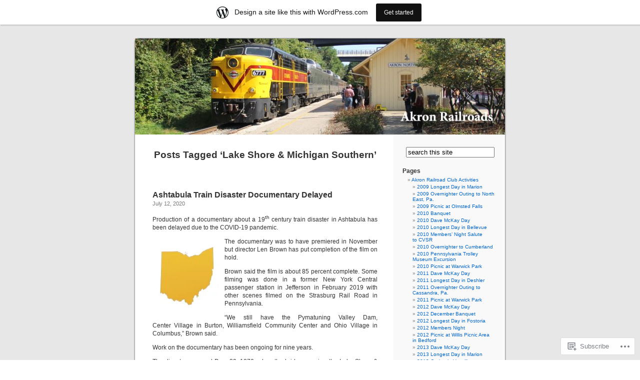

--- FILE ---
content_type: text/html; charset=UTF-8
request_url: https://akronrrclub.wordpress.com/tag/lake-shore-michigan-southern/
body_size: 24165
content:
<!DOCTYPE html PUBLIC "-//W3C//DTD XHTML 1.0 Transitional//EN" "http://www.w3.org/TR/xhtml1/DTD/xhtml1-transitional.dtd">
<html xmlns="http://www.w3.org/1999/xhtml" lang="en">

<head profile="http://gmpg.org/xfn/11">
<meta http-equiv="Content-Type" content="text/html; charset=UTF-8" />
<title>Lake Shore &amp; Michigan Southern | </title>
<link rel="pingback" href="https://akronrrclub.wordpress.com/xmlrpc.php" />
<meta name='robots' content='max-image-preview:large' />
<link rel='dns-prefetch' href='//s0.wp.com' />
<link rel="alternate" type="application/rss+xml" title=" &raquo; Feed" href="https://akronrrclub.wordpress.com/feed/" />
<link rel="alternate" type="application/rss+xml" title=" &raquo; Comments Feed" href="https://akronrrclub.wordpress.com/comments/feed/" />
<link rel="alternate" type="application/rss+xml" title=" &raquo; Lake Shore &amp; Michigan Southern Tag Feed" href="https://akronrrclub.wordpress.com/tag/lake-shore-michigan-southern/feed/" />
	<script type="text/javascript">
		/* <![CDATA[ */
		function addLoadEvent(func) {
			var oldonload = window.onload;
			if (typeof window.onload != 'function') {
				window.onload = func;
			} else {
				window.onload = function () {
					oldonload();
					func();
				}
			}
		}
		/* ]]> */
	</script>
	<link crossorigin='anonymous' rel='stylesheet' id='all-css-0-1' href='/wp-content/blog-plugins/marketing-bar/css/marketing-bar.css?m=1761640963i&cssminify=yes' type='text/css' media='all' />
<style id='wp-emoji-styles-inline-css'>

	img.wp-smiley, img.emoji {
		display: inline !important;
		border: none !important;
		box-shadow: none !important;
		height: 1em !important;
		width: 1em !important;
		margin: 0 0.07em !important;
		vertical-align: -0.1em !important;
		background: none !important;
		padding: 0 !important;
	}
/*# sourceURL=wp-emoji-styles-inline-css */
</style>
<link crossorigin='anonymous' rel='stylesheet' id='all-css-2-1' href='/wp-content/plugins/gutenberg-core/v22.4.2/build/styles/block-library/style.min.css?m=1769608164i&cssminify=yes' type='text/css' media='all' />
<style id='wp-block-library-inline-css'>
.has-text-align-justify {
	text-align:justify;
}
.has-text-align-justify{text-align:justify;}

/*# sourceURL=wp-block-library-inline-css */
</style><style id='global-styles-inline-css'>
:root{--wp--preset--aspect-ratio--square: 1;--wp--preset--aspect-ratio--4-3: 4/3;--wp--preset--aspect-ratio--3-4: 3/4;--wp--preset--aspect-ratio--3-2: 3/2;--wp--preset--aspect-ratio--2-3: 2/3;--wp--preset--aspect-ratio--16-9: 16/9;--wp--preset--aspect-ratio--9-16: 9/16;--wp--preset--color--black: #000000;--wp--preset--color--cyan-bluish-gray: #abb8c3;--wp--preset--color--white: #ffffff;--wp--preset--color--pale-pink: #f78da7;--wp--preset--color--vivid-red: #cf2e2e;--wp--preset--color--luminous-vivid-orange: #ff6900;--wp--preset--color--luminous-vivid-amber: #fcb900;--wp--preset--color--light-green-cyan: #7bdcb5;--wp--preset--color--vivid-green-cyan: #00d084;--wp--preset--color--pale-cyan-blue: #8ed1fc;--wp--preset--color--vivid-cyan-blue: #0693e3;--wp--preset--color--vivid-purple: #9b51e0;--wp--preset--gradient--vivid-cyan-blue-to-vivid-purple: linear-gradient(135deg,rgb(6,147,227) 0%,rgb(155,81,224) 100%);--wp--preset--gradient--light-green-cyan-to-vivid-green-cyan: linear-gradient(135deg,rgb(122,220,180) 0%,rgb(0,208,130) 100%);--wp--preset--gradient--luminous-vivid-amber-to-luminous-vivid-orange: linear-gradient(135deg,rgb(252,185,0) 0%,rgb(255,105,0) 100%);--wp--preset--gradient--luminous-vivid-orange-to-vivid-red: linear-gradient(135deg,rgb(255,105,0) 0%,rgb(207,46,46) 100%);--wp--preset--gradient--very-light-gray-to-cyan-bluish-gray: linear-gradient(135deg,rgb(238,238,238) 0%,rgb(169,184,195) 100%);--wp--preset--gradient--cool-to-warm-spectrum: linear-gradient(135deg,rgb(74,234,220) 0%,rgb(151,120,209) 20%,rgb(207,42,186) 40%,rgb(238,44,130) 60%,rgb(251,105,98) 80%,rgb(254,248,76) 100%);--wp--preset--gradient--blush-light-purple: linear-gradient(135deg,rgb(255,206,236) 0%,rgb(152,150,240) 100%);--wp--preset--gradient--blush-bordeaux: linear-gradient(135deg,rgb(254,205,165) 0%,rgb(254,45,45) 50%,rgb(107,0,62) 100%);--wp--preset--gradient--luminous-dusk: linear-gradient(135deg,rgb(255,203,112) 0%,rgb(199,81,192) 50%,rgb(65,88,208) 100%);--wp--preset--gradient--pale-ocean: linear-gradient(135deg,rgb(255,245,203) 0%,rgb(182,227,212) 50%,rgb(51,167,181) 100%);--wp--preset--gradient--electric-grass: linear-gradient(135deg,rgb(202,248,128) 0%,rgb(113,206,126) 100%);--wp--preset--gradient--midnight: linear-gradient(135deg,rgb(2,3,129) 0%,rgb(40,116,252) 100%);--wp--preset--font-size--small: 13px;--wp--preset--font-size--medium: 20px;--wp--preset--font-size--large: 36px;--wp--preset--font-size--x-large: 42px;--wp--preset--font-family--albert-sans: 'Albert Sans', sans-serif;--wp--preset--font-family--alegreya: Alegreya, serif;--wp--preset--font-family--arvo: Arvo, serif;--wp--preset--font-family--bodoni-moda: 'Bodoni Moda', serif;--wp--preset--font-family--bricolage-grotesque: 'Bricolage Grotesque', sans-serif;--wp--preset--font-family--cabin: Cabin, sans-serif;--wp--preset--font-family--chivo: Chivo, sans-serif;--wp--preset--font-family--commissioner: Commissioner, sans-serif;--wp--preset--font-family--cormorant: Cormorant, serif;--wp--preset--font-family--courier-prime: 'Courier Prime', monospace;--wp--preset--font-family--crimson-pro: 'Crimson Pro', serif;--wp--preset--font-family--dm-mono: 'DM Mono', monospace;--wp--preset--font-family--dm-sans: 'DM Sans', sans-serif;--wp--preset--font-family--dm-serif-display: 'DM Serif Display', serif;--wp--preset--font-family--domine: Domine, serif;--wp--preset--font-family--eb-garamond: 'EB Garamond', serif;--wp--preset--font-family--epilogue: Epilogue, sans-serif;--wp--preset--font-family--fahkwang: Fahkwang, sans-serif;--wp--preset--font-family--figtree: Figtree, sans-serif;--wp--preset--font-family--fira-sans: 'Fira Sans', sans-serif;--wp--preset--font-family--fjalla-one: 'Fjalla One', sans-serif;--wp--preset--font-family--fraunces: Fraunces, serif;--wp--preset--font-family--gabarito: Gabarito, system-ui;--wp--preset--font-family--ibm-plex-mono: 'IBM Plex Mono', monospace;--wp--preset--font-family--ibm-plex-sans: 'IBM Plex Sans', sans-serif;--wp--preset--font-family--ibarra-real-nova: 'Ibarra Real Nova', serif;--wp--preset--font-family--instrument-serif: 'Instrument Serif', serif;--wp--preset--font-family--inter: Inter, sans-serif;--wp--preset--font-family--josefin-sans: 'Josefin Sans', sans-serif;--wp--preset--font-family--jost: Jost, sans-serif;--wp--preset--font-family--libre-baskerville: 'Libre Baskerville', serif;--wp--preset--font-family--libre-franklin: 'Libre Franklin', sans-serif;--wp--preset--font-family--literata: Literata, serif;--wp--preset--font-family--lora: Lora, serif;--wp--preset--font-family--merriweather: Merriweather, serif;--wp--preset--font-family--montserrat: Montserrat, sans-serif;--wp--preset--font-family--newsreader: Newsreader, serif;--wp--preset--font-family--noto-sans-mono: 'Noto Sans Mono', sans-serif;--wp--preset--font-family--nunito: Nunito, sans-serif;--wp--preset--font-family--open-sans: 'Open Sans', sans-serif;--wp--preset--font-family--overpass: Overpass, sans-serif;--wp--preset--font-family--pt-serif: 'PT Serif', serif;--wp--preset--font-family--petrona: Petrona, serif;--wp--preset--font-family--piazzolla: Piazzolla, serif;--wp--preset--font-family--playfair-display: 'Playfair Display', serif;--wp--preset--font-family--plus-jakarta-sans: 'Plus Jakarta Sans', sans-serif;--wp--preset--font-family--poppins: Poppins, sans-serif;--wp--preset--font-family--raleway: Raleway, sans-serif;--wp--preset--font-family--roboto: Roboto, sans-serif;--wp--preset--font-family--roboto-slab: 'Roboto Slab', serif;--wp--preset--font-family--rubik: Rubik, sans-serif;--wp--preset--font-family--rufina: Rufina, serif;--wp--preset--font-family--sora: Sora, sans-serif;--wp--preset--font-family--source-sans-3: 'Source Sans 3', sans-serif;--wp--preset--font-family--source-serif-4: 'Source Serif 4', serif;--wp--preset--font-family--space-mono: 'Space Mono', monospace;--wp--preset--font-family--syne: Syne, sans-serif;--wp--preset--font-family--texturina: Texturina, serif;--wp--preset--font-family--urbanist: Urbanist, sans-serif;--wp--preset--font-family--work-sans: 'Work Sans', sans-serif;--wp--preset--spacing--20: 0.44rem;--wp--preset--spacing--30: 0.67rem;--wp--preset--spacing--40: 1rem;--wp--preset--spacing--50: 1.5rem;--wp--preset--spacing--60: 2.25rem;--wp--preset--spacing--70: 3.38rem;--wp--preset--spacing--80: 5.06rem;--wp--preset--shadow--natural: 6px 6px 9px rgba(0, 0, 0, 0.2);--wp--preset--shadow--deep: 12px 12px 50px rgba(0, 0, 0, 0.4);--wp--preset--shadow--sharp: 6px 6px 0px rgba(0, 0, 0, 0.2);--wp--preset--shadow--outlined: 6px 6px 0px -3px rgb(255, 255, 255), 6px 6px rgb(0, 0, 0);--wp--preset--shadow--crisp: 6px 6px 0px rgb(0, 0, 0);}:where(body) { margin: 0; }:where(.is-layout-flex){gap: 0.5em;}:where(.is-layout-grid){gap: 0.5em;}body .is-layout-flex{display: flex;}.is-layout-flex{flex-wrap: wrap;align-items: center;}.is-layout-flex > :is(*, div){margin: 0;}body .is-layout-grid{display: grid;}.is-layout-grid > :is(*, div){margin: 0;}body{padding-top: 0px;padding-right: 0px;padding-bottom: 0px;padding-left: 0px;}:root :where(.wp-element-button, .wp-block-button__link){background-color: #32373c;border-width: 0;color: #fff;font-family: inherit;font-size: inherit;font-style: inherit;font-weight: inherit;letter-spacing: inherit;line-height: inherit;padding-top: calc(0.667em + 2px);padding-right: calc(1.333em + 2px);padding-bottom: calc(0.667em + 2px);padding-left: calc(1.333em + 2px);text-decoration: none;text-transform: inherit;}.has-black-color{color: var(--wp--preset--color--black) !important;}.has-cyan-bluish-gray-color{color: var(--wp--preset--color--cyan-bluish-gray) !important;}.has-white-color{color: var(--wp--preset--color--white) !important;}.has-pale-pink-color{color: var(--wp--preset--color--pale-pink) !important;}.has-vivid-red-color{color: var(--wp--preset--color--vivid-red) !important;}.has-luminous-vivid-orange-color{color: var(--wp--preset--color--luminous-vivid-orange) !important;}.has-luminous-vivid-amber-color{color: var(--wp--preset--color--luminous-vivid-amber) !important;}.has-light-green-cyan-color{color: var(--wp--preset--color--light-green-cyan) !important;}.has-vivid-green-cyan-color{color: var(--wp--preset--color--vivid-green-cyan) !important;}.has-pale-cyan-blue-color{color: var(--wp--preset--color--pale-cyan-blue) !important;}.has-vivid-cyan-blue-color{color: var(--wp--preset--color--vivid-cyan-blue) !important;}.has-vivid-purple-color{color: var(--wp--preset--color--vivid-purple) !important;}.has-black-background-color{background-color: var(--wp--preset--color--black) !important;}.has-cyan-bluish-gray-background-color{background-color: var(--wp--preset--color--cyan-bluish-gray) !important;}.has-white-background-color{background-color: var(--wp--preset--color--white) !important;}.has-pale-pink-background-color{background-color: var(--wp--preset--color--pale-pink) !important;}.has-vivid-red-background-color{background-color: var(--wp--preset--color--vivid-red) !important;}.has-luminous-vivid-orange-background-color{background-color: var(--wp--preset--color--luminous-vivid-orange) !important;}.has-luminous-vivid-amber-background-color{background-color: var(--wp--preset--color--luminous-vivid-amber) !important;}.has-light-green-cyan-background-color{background-color: var(--wp--preset--color--light-green-cyan) !important;}.has-vivid-green-cyan-background-color{background-color: var(--wp--preset--color--vivid-green-cyan) !important;}.has-pale-cyan-blue-background-color{background-color: var(--wp--preset--color--pale-cyan-blue) !important;}.has-vivid-cyan-blue-background-color{background-color: var(--wp--preset--color--vivid-cyan-blue) !important;}.has-vivid-purple-background-color{background-color: var(--wp--preset--color--vivid-purple) !important;}.has-black-border-color{border-color: var(--wp--preset--color--black) !important;}.has-cyan-bluish-gray-border-color{border-color: var(--wp--preset--color--cyan-bluish-gray) !important;}.has-white-border-color{border-color: var(--wp--preset--color--white) !important;}.has-pale-pink-border-color{border-color: var(--wp--preset--color--pale-pink) !important;}.has-vivid-red-border-color{border-color: var(--wp--preset--color--vivid-red) !important;}.has-luminous-vivid-orange-border-color{border-color: var(--wp--preset--color--luminous-vivid-orange) !important;}.has-luminous-vivid-amber-border-color{border-color: var(--wp--preset--color--luminous-vivid-amber) !important;}.has-light-green-cyan-border-color{border-color: var(--wp--preset--color--light-green-cyan) !important;}.has-vivid-green-cyan-border-color{border-color: var(--wp--preset--color--vivid-green-cyan) !important;}.has-pale-cyan-blue-border-color{border-color: var(--wp--preset--color--pale-cyan-blue) !important;}.has-vivid-cyan-blue-border-color{border-color: var(--wp--preset--color--vivid-cyan-blue) !important;}.has-vivid-purple-border-color{border-color: var(--wp--preset--color--vivid-purple) !important;}.has-vivid-cyan-blue-to-vivid-purple-gradient-background{background: var(--wp--preset--gradient--vivid-cyan-blue-to-vivid-purple) !important;}.has-light-green-cyan-to-vivid-green-cyan-gradient-background{background: var(--wp--preset--gradient--light-green-cyan-to-vivid-green-cyan) !important;}.has-luminous-vivid-amber-to-luminous-vivid-orange-gradient-background{background: var(--wp--preset--gradient--luminous-vivid-amber-to-luminous-vivid-orange) !important;}.has-luminous-vivid-orange-to-vivid-red-gradient-background{background: var(--wp--preset--gradient--luminous-vivid-orange-to-vivid-red) !important;}.has-very-light-gray-to-cyan-bluish-gray-gradient-background{background: var(--wp--preset--gradient--very-light-gray-to-cyan-bluish-gray) !important;}.has-cool-to-warm-spectrum-gradient-background{background: var(--wp--preset--gradient--cool-to-warm-spectrum) !important;}.has-blush-light-purple-gradient-background{background: var(--wp--preset--gradient--blush-light-purple) !important;}.has-blush-bordeaux-gradient-background{background: var(--wp--preset--gradient--blush-bordeaux) !important;}.has-luminous-dusk-gradient-background{background: var(--wp--preset--gradient--luminous-dusk) !important;}.has-pale-ocean-gradient-background{background: var(--wp--preset--gradient--pale-ocean) !important;}.has-electric-grass-gradient-background{background: var(--wp--preset--gradient--electric-grass) !important;}.has-midnight-gradient-background{background: var(--wp--preset--gradient--midnight) !important;}.has-small-font-size{font-size: var(--wp--preset--font-size--small) !important;}.has-medium-font-size{font-size: var(--wp--preset--font-size--medium) !important;}.has-large-font-size{font-size: var(--wp--preset--font-size--large) !important;}.has-x-large-font-size{font-size: var(--wp--preset--font-size--x-large) !important;}.has-albert-sans-font-family{font-family: var(--wp--preset--font-family--albert-sans) !important;}.has-alegreya-font-family{font-family: var(--wp--preset--font-family--alegreya) !important;}.has-arvo-font-family{font-family: var(--wp--preset--font-family--arvo) !important;}.has-bodoni-moda-font-family{font-family: var(--wp--preset--font-family--bodoni-moda) !important;}.has-bricolage-grotesque-font-family{font-family: var(--wp--preset--font-family--bricolage-grotesque) !important;}.has-cabin-font-family{font-family: var(--wp--preset--font-family--cabin) !important;}.has-chivo-font-family{font-family: var(--wp--preset--font-family--chivo) !important;}.has-commissioner-font-family{font-family: var(--wp--preset--font-family--commissioner) !important;}.has-cormorant-font-family{font-family: var(--wp--preset--font-family--cormorant) !important;}.has-courier-prime-font-family{font-family: var(--wp--preset--font-family--courier-prime) !important;}.has-crimson-pro-font-family{font-family: var(--wp--preset--font-family--crimson-pro) !important;}.has-dm-mono-font-family{font-family: var(--wp--preset--font-family--dm-mono) !important;}.has-dm-sans-font-family{font-family: var(--wp--preset--font-family--dm-sans) !important;}.has-dm-serif-display-font-family{font-family: var(--wp--preset--font-family--dm-serif-display) !important;}.has-domine-font-family{font-family: var(--wp--preset--font-family--domine) !important;}.has-eb-garamond-font-family{font-family: var(--wp--preset--font-family--eb-garamond) !important;}.has-epilogue-font-family{font-family: var(--wp--preset--font-family--epilogue) !important;}.has-fahkwang-font-family{font-family: var(--wp--preset--font-family--fahkwang) !important;}.has-figtree-font-family{font-family: var(--wp--preset--font-family--figtree) !important;}.has-fira-sans-font-family{font-family: var(--wp--preset--font-family--fira-sans) !important;}.has-fjalla-one-font-family{font-family: var(--wp--preset--font-family--fjalla-one) !important;}.has-fraunces-font-family{font-family: var(--wp--preset--font-family--fraunces) !important;}.has-gabarito-font-family{font-family: var(--wp--preset--font-family--gabarito) !important;}.has-ibm-plex-mono-font-family{font-family: var(--wp--preset--font-family--ibm-plex-mono) !important;}.has-ibm-plex-sans-font-family{font-family: var(--wp--preset--font-family--ibm-plex-sans) !important;}.has-ibarra-real-nova-font-family{font-family: var(--wp--preset--font-family--ibarra-real-nova) !important;}.has-instrument-serif-font-family{font-family: var(--wp--preset--font-family--instrument-serif) !important;}.has-inter-font-family{font-family: var(--wp--preset--font-family--inter) !important;}.has-josefin-sans-font-family{font-family: var(--wp--preset--font-family--josefin-sans) !important;}.has-jost-font-family{font-family: var(--wp--preset--font-family--jost) !important;}.has-libre-baskerville-font-family{font-family: var(--wp--preset--font-family--libre-baskerville) !important;}.has-libre-franklin-font-family{font-family: var(--wp--preset--font-family--libre-franklin) !important;}.has-literata-font-family{font-family: var(--wp--preset--font-family--literata) !important;}.has-lora-font-family{font-family: var(--wp--preset--font-family--lora) !important;}.has-merriweather-font-family{font-family: var(--wp--preset--font-family--merriweather) !important;}.has-montserrat-font-family{font-family: var(--wp--preset--font-family--montserrat) !important;}.has-newsreader-font-family{font-family: var(--wp--preset--font-family--newsreader) !important;}.has-noto-sans-mono-font-family{font-family: var(--wp--preset--font-family--noto-sans-mono) !important;}.has-nunito-font-family{font-family: var(--wp--preset--font-family--nunito) !important;}.has-open-sans-font-family{font-family: var(--wp--preset--font-family--open-sans) !important;}.has-overpass-font-family{font-family: var(--wp--preset--font-family--overpass) !important;}.has-pt-serif-font-family{font-family: var(--wp--preset--font-family--pt-serif) !important;}.has-petrona-font-family{font-family: var(--wp--preset--font-family--petrona) !important;}.has-piazzolla-font-family{font-family: var(--wp--preset--font-family--piazzolla) !important;}.has-playfair-display-font-family{font-family: var(--wp--preset--font-family--playfair-display) !important;}.has-plus-jakarta-sans-font-family{font-family: var(--wp--preset--font-family--plus-jakarta-sans) !important;}.has-poppins-font-family{font-family: var(--wp--preset--font-family--poppins) !important;}.has-raleway-font-family{font-family: var(--wp--preset--font-family--raleway) !important;}.has-roboto-font-family{font-family: var(--wp--preset--font-family--roboto) !important;}.has-roboto-slab-font-family{font-family: var(--wp--preset--font-family--roboto-slab) !important;}.has-rubik-font-family{font-family: var(--wp--preset--font-family--rubik) !important;}.has-rufina-font-family{font-family: var(--wp--preset--font-family--rufina) !important;}.has-sora-font-family{font-family: var(--wp--preset--font-family--sora) !important;}.has-source-sans-3-font-family{font-family: var(--wp--preset--font-family--source-sans-3) !important;}.has-source-serif-4-font-family{font-family: var(--wp--preset--font-family--source-serif-4) !important;}.has-space-mono-font-family{font-family: var(--wp--preset--font-family--space-mono) !important;}.has-syne-font-family{font-family: var(--wp--preset--font-family--syne) !important;}.has-texturina-font-family{font-family: var(--wp--preset--font-family--texturina) !important;}.has-urbanist-font-family{font-family: var(--wp--preset--font-family--urbanist) !important;}.has-work-sans-font-family{font-family: var(--wp--preset--font-family--work-sans) !important;}
/*# sourceURL=global-styles-inline-css */
</style>

<style id='classic-theme-styles-inline-css'>
.wp-block-button__link{background-color:#32373c;border-radius:9999px;box-shadow:none;color:#fff;font-size:1.125em;padding:calc(.667em + 2px) calc(1.333em + 2px);text-decoration:none}.wp-block-file__button{background:#32373c;color:#fff}.wp-block-accordion-heading{margin:0}.wp-block-accordion-heading__toggle{background-color:inherit!important;color:inherit!important}.wp-block-accordion-heading__toggle:not(:focus-visible){outline:none}.wp-block-accordion-heading__toggle:focus,.wp-block-accordion-heading__toggle:hover{background-color:inherit!important;border:none;box-shadow:none;color:inherit;padding:var(--wp--preset--spacing--20,1em) 0;text-decoration:none}.wp-block-accordion-heading__toggle:focus-visible{outline:auto;outline-offset:0}
/*# sourceURL=/wp-content/plugins/gutenberg-core/v22.4.2/build/styles/block-library/classic.min.css */
</style>
<link crossorigin='anonymous' rel='stylesheet' id='all-css-4-1' href='/_static/??-eJx9jtsKwjAQRH/IzZK2eHkQv6VJF43Ntks2afHvjQhVEHyZh+GcYXAV8POUacoosVzDpOhnF2c/KjbGHo0FDSyRINFiOhyC5o0AzY9Ixqvu8GuIC3y2EtWepc8vgmkIPUXiiv3TVqkOOCeJVKEmh8KQb1XUH+9doxSHY3Ep+BG3Xxc+20Nn96e2bZv7EwPwVzo=&cssminify=yes' type='text/css' media='all' />
<link crossorigin='anonymous' rel='stylesheet' id='all-css-6-1' href='/_static/??-eJzTLy/QTc7PK0nNK9HPLdUtyClNz8wr1i9KTcrJTwcy0/WTi5G5ekCujj52Temp+bo5+cmJJZn5eSgc3bScxMwikFb7XFtDE1NLExMLc0OTLACohS2q&cssminify=yes' type='text/css' media='all' />
<link crossorigin='anonymous' rel='stylesheet' id='print-css-7-1' href='/wp-content/mu-plugins/global-print/global-print.css?m=1465851035i&cssminify=yes' type='text/css' media='print' />
<style id='jetpack-global-styles-frontend-style-inline-css'>
:root { --font-headings: unset; --font-base: unset; --font-headings-default: -apple-system,BlinkMacSystemFont,"Segoe UI",Roboto,Oxygen-Sans,Ubuntu,Cantarell,"Helvetica Neue",sans-serif; --font-base-default: -apple-system,BlinkMacSystemFont,"Segoe UI",Roboto,Oxygen-Sans,Ubuntu,Cantarell,"Helvetica Neue",sans-serif;}
/*# sourceURL=jetpack-global-styles-frontend-style-inline-css */
</style>
<link crossorigin='anonymous' rel='stylesheet' id='all-css-10-1' href='/wp-content/themes/h4/global.css?m=1420737423i&cssminify=yes' type='text/css' media='all' />
<script type="text/javascript" id="wpcom-actionbar-placeholder-js-extra">
/* <![CDATA[ */
var actionbardata = {"siteID":"6757912","postID":"0","siteURL":"https://akronrrclub.wordpress.com","xhrURL":"https://akronrrclub.wordpress.com/wp-admin/admin-ajax.php","nonce":"5052146ce4","isLoggedIn":"","statusMessage":"","subsEmailDefault":"instantly","proxyScriptUrl":"https://s0.wp.com/wp-content/js/wpcom-proxy-request.js?m=1513050504i&amp;ver=20211021","i18n":{"followedText":"New posts from this site will now appear in your \u003Ca href=\"https://wordpress.com/reader\"\u003EReader\u003C/a\u003E","foldBar":"Collapse this bar","unfoldBar":"Expand this bar","shortLinkCopied":"Shortlink copied to clipboard."}};
//# sourceURL=wpcom-actionbar-placeholder-js-extra
/* ]]> */
</script>
<script type="text/javascript" id="jetpack-mu-wpcom-settings-js-before">
/* <![CDATA[ */
var JETPACK_MU_WPCOM_SETTINGS = {"assetsUrl":"https://s0.wp.com/wp-content/mu-plugins/jetpack-mu-wpcom-plugin/sun/jetpack_vendor/automattic/jetpack-mu-wpcom/src/build/"};
//# sourceURL=jetpack-mu-wpcom-settings-js-before
/* ]]> */
</script>
<script crossorigin='anonymous' type='text/javascript'  src='/wp-content/js/rlt-proxy.js?m=1720530689i'></script>
<script type="text/javascript" id="rlt-proxy-js-after">
/* <![CDATA[ */
	rltInitialize( {"token":null,"iframeOrigins":["https:\/\/widgets.wp.com"]} );
//# sourceURL=rlt-proxy-js-after
/* ]]> */
</script>
<link rel="EditURI" type="application/rsd+xml" title="RSD" href="https://akronrrclub.wordpress.com/xmlrpc.php?rsd" />
<meta name="generator" content="WordPress.com" />

<!-- Jetpack Open Graph Tags -->
<meta property="og:type" content="website" />
<meta property="og:title" content="Lake Shore &amp; Michigan Southern" />
<meta property="og:url" content="https://akronrrclub.wordpress.com/tag/lake-shore-michigan-southern/" />
<meta property="og:image" content="https://s0.wp.com/i/blank.jpg?m=1383295312i" />
<meta property="og:image:width" content="200" />
<meta property="og:image:height" content="200" />
<meta property="og:image:alt" content="" />
<meta property="og:locale" content="en_US" />
<meta property="fb:app_id" content="249643311490" />

<!-- End Jetpack Open Graph Tags -->
<link rel="shortcut icon" type="image/x-icon" href="https://s0.wp.com/i/favicon.ico?m=1713425267i" sizes="16x16 24x24 32x32 48x48" />
<link rel="icon" type="image/x-icon" href="https://s0.wp.com/i/favicon.ico?m=1713425267i" sizes="16x16 24x24 32x32 48x48" />
<link rel="apple-touch-icon" href="https://s0.wp.com/i/webclip.png?m=1713868326i" />
<link rel='openid.server' href='https://akronrrclub.wordpress.com/?openidserver=1' />
<link rel='openid.delegate' href='https://akronrrclub.wordpress.com/' />
<link rel="search" type="application/opensearchdescription+xml" href="https://akronrrclub.wordpress.com/osd.xml" title="" />
<link rel="search" type="application/opensearchdescription+xml" href="https://s1.wp.com/opensearch.xml" title="WordPress.com" />
<style type='text/css'><!--
body { background: url("https://s0.wp.com/wp-content/themes/pub/kubrick/images/kubrickbgcolor.gif?m=1273203575i"); }
#page { background: url("https://s0.wp.com/wp-content/themes/pub/kubrick/images/kubrickbg.gif?m=1273203575i") repeat-y top; border: none; }
#header { background: url("https://s0.wp.com/wp-content/themes/pub/kubrick/images/kubrickheader.gif?m=1273203575i") no-repeat bottom center; }
#footer { background: url("https://s0.wp.com/wp-content/themes/pub/kubrick/images/kubrickfooter.gif?m=1273203575i") no-repeat bottom; border: none;}
#header { margin: 0 !important; margin: 0 0 0 1px; padding: 1px; height: 198px; width: 758px; }
#headerimg { margin: 7px 9px 0; height: 192px; width: 740px; }
#headerimg h1 a, #headerimg h1 a:visited, #headerimg .description { color: ; }
#headerimg h1 a, #headerimg .description { display:  }

	--></style><meta name="description" content="Posts about Lake Shore &amp; Michigan Southern written by csanders429" />
<style type="text/css">
#header     { margin: 0 !important; margin: 0 0 0 1px; padding: 1px; height: 198px; width: 758px; }
#headerimg  { margin: 7px 9px 0; height: 192px; width: 740px; }
#headerimg { background: url(https://akronrrclub.wordpress.com/wp-content/uploads/2019/05/cropped-blog-header.jpg) no-repeat top;}
#header h1 a, #header h1 a:hover, #header .description {
	color: #fff;
}
</style>
<link crossorigin='anonymous' rel='stylesheet' id='all-css-2-3' href='/_static/??-eJyNjM0KgzAQBl9I/ag/lR6KjyK6LhJNNsHN4uuXQuvZ4wzD4EwlRcksGcHK5G11otg4p4n2H0NNMDohzD7SrtDTJT4qUi1wexDiYp4VNB3RlP3V/MX3N4T3o++aun892277AK5vOq4=&cssminify=yes' type='text/css' media='all' />
</head>
<body class="archive tag tag-lake-shore-michigan-southern tag-43474182 wp-theme-pubkubrick customizer-styles-applied jetpack-reblog-enabled has-marketing-bar has-marketing-bar-theme-kubrick">
<div id="page">

<div id="header">
	<div id="headerimg" onclick=" location.href='https://akronrrclub.wordpress.com';" style="cursor: pointer;">
		<h1><a href="https://akronrrclub.wordpress.com/"></a></h1>
		<div class="description"></div>
	</div>
</div>
<hr />

	<div id="content" class="narrowcolumn">

		
 	   	  		<h2 class="pagetitle">Posts Tagged &#8216;Lake Shore &amp; Michigan Southern&#8217;</h2>
 	  

		<div class="navigation">
			<div class="alignleft"></div>
			<div class="alignright"></div>
		</div>

				<div class="post-52627 post type-post status-publish format-standard hentry category-other-news tag-19th-century-train-disasters tag-ashtabula tag-ashtabula-train-disaster tag-documentaries tag-jefferson-ohio tag-lake-shore-michigan-southern tag-len-brown">
				<h3 id="post-52627"><a href="https://akronrrclub.wordpress.com/2020/07/12/ashtabula-train-disaster-documentary-delayed/" rel="bookmark">Ashtabula Train Disaster Documentary&nbsp;Delayed</a></h3>
				<small>July 12, 2020</small>

				<div class="entry">
					<p>Production of a documentary about a 19<sup>th</sup> century train disaster in Ashtabula has been delayed due to the COVID-19 pandemic.</p>
<p><a href="https://akronrrclub.wordpress.com/wp-content/uploads/2016/03/ohio.jpg"><img data-attachment-id="30122" data-permalink="https://akronrrclub.wordpress.com/2016/03/11/rep-joyce-tours-ne-ohio-rail-businesses/ohio/" data-orig-file="https://akronrrclub.wordpress.com/wp-content/uploads/2016/03/ohio.jpg" data-orig-size="280,325" data-comments-opened="1" data-image-meta="{&quot;aperture&quot;:&quot;0&quot;,&quot;credit&quot;:&quot;&quot;,&quot;camera&quot;:&quot;&quot;,&quot;caption&quot;:&quot;&quot;,&quot;created_timestamp&quot;:&quot;0&quot;,&quot;copyright&quot;:&quot;&quot;,&quot;focal_length&quot;:&quot;0&quot;,&quot;iso&quot;:&quot;0&quot;,&quot;shutter_speed&quot;:&quot;0&quot;,&quot;title&quot;:&quot;&quot;,&quot;orientation&quot;:&quot;1&quot;}" data-image-title="Ohio" data-image-description="" data-image-caption="" data-medium-file="https://akronrrclub.wordpress.com/wp-content/uploads/2016/03/ohio.jpg?w=258" data-large-file="https://akronrrclub.wordpress.com/wp-content/uploads/2016/03/ohio.jpg?w=280" class="alignleft size-thumbnail wp-image-30122" src="https://akronrrclub.wordpress.com/wp-content/uploads/2016/03/ohio.jpg?w=129&#038;h=150" alt="" width="129" height="150" srcset="https://akronrrclub.wordpress.com/wp-content/uploads/2016/03/ohio.jpg?w=129 129w, https://akronrrclub.wordpress.com/wp-content/uploads/2016/03/ohio.jpg?w=258 258w" sizes="(max-width: 129px) 100vw, 129px" /></a>The documentary was to have premiered in November but director Len Brown has put completion of the film on hold.</p>
<p>Brown said the film is about 85 percent complete. Some filming was done in a former New York Central passenger station in Jefferson in February 2019 with other scenes filmed on the Strasburg Rail Road in Pennsylvania.</p>
<p>“We still have the Pymatuning Valley Dam, Center Village in Burton, Williamsfield Community Center and Ohio Village in Columbus,” Brown said.</p>
<p>Work on the documentary has been ongoing for nine years.</p>
<p>The disaster occurred Dec. 29, 1876, when the bridge carrying the Lake Shore &amp; Michigan Southern over the Ashtabula River collapsed as the Pacific Express was crossing it.</p>
<p>The train had originated in Buffalo, New York, and was bound for Chicago with through cars from New York.</p>
<p>The official death toll from the disaster is 83, but historians have noted that it could have been as high as 200.</p>
									</div>

				<p class="postmetadata">Tags:<a href="https://akronrrclub.wordpress.com/tag/19th-century-train-disasters/" rel="tag">19th century train disasters</a>, <a href="https://akronrrclub.wordpress.com/tag/ashtabula/" rel="tag">Ashtabula</a>, <a href="https://akronrrclub.wordpress.com/tag/ashtabula-train-disaster/" rel="tag">Ashtabula train disaster</a>, <a href="https://akronrrclub.wordpress.com/tag/documentaries/" rel="tag">documentaries</a>, <a href="https://akronrrclub.wordpress.com/tag/jefferson-ohio/" rel="tag">Jefferson Ohio</a>, <a href="https://akronrrclub.wordpress.com/tag/lake-shore-michigan-southern/" rel="tag">Lake Shore &amp; Michigan Southern</a>, <a href="https://akronrrclub.wordpress.com/tag/len-brown/" rel="tag">Len Brown</a><br /> Posted in <a href="https://akronrrclub.wordpress.com/category/other-news/" rel="category tag">Other News</a> |   <a href="https://akronrrclub.wordpress.com/2020/07/12/ashtabula-train-disaster-documentary-delayed/#respond">Leave a Comment &#187;</a></p>
			</div>

				<div class="post-31289 post type-post status-publish format-standard hentry category-railfanning-news-and-features tag-conneaut-passenger-station tag-conneaut-railroad-museum tag-lake-shore-michigan-southern tag-new-york-central tag-nyc-passenger-trains tag-railroad-depots tag-restored-railroad-depots tag-restored-railroad-stations">
				<h3 id="post-31289"><a href="https://akronrrclub.wordpress.com/2016/07/06/through-this-door-passed/" rel="bookmark">Through This Door Passed  . .&nbsp;.</a></h3>
				<small>July 6, 2016</small>

				<div class="entry">
					<p><a href="https://akronrrclub.wordpress.com/wp-content/uploads/2016/05/conneaut3-may-8-x.jpg"><img data-attachment-id="31290" data-permalink="https://akronrrclub.wordpress.com/2016/07/06/through-this-door-passed/conneaut3-may-8-x/" data-orig-file="https://akronrrclub.wordpress.com/wp-content/uploads/2016/05/conneaut3-may-8-x.jpg" data-orig-size="683,1024" data-comments-opened="1" data-image-meta="{&quot;aperture&quot;:&quot;8&quot;,&quot;credit&quot;:&quot;&quot;,&quot;camera&quot;:&quot;Canon EOS 60D&quot;,&quot;caption&quot;:&quot;&quot;,&quot;created_timestamp&quot;:&quot;1462706011&quot;,&quot;copyright&quot;:&quot;&quot;,&quot;focal_length&quot;:&quot;18&quot;,&quot;iso&quot;:&quot;100&quot;,&quot;shutter_speed&quot;:&quot;0.02&quot;,&quot;title&quot;:&quot;&quot;,&quot;orientation&quot;:&quot;1&quot;}" data-image-title="Conneaut3 May 8-x" data-image-description="" data-image-caption="" data-medium-file="https://akronrrclub.wordpress.com/wp-content/uploads/2016/05/conneaut3-may-8-x.jpg?w=200" data-large-file="https://akronrrclub.wordpress.com/wp-content/uploads/2016/05/conneaut3-may-8-x.jpg?w=450" class="aligncenter size-full wp-image-31290" src="https://akronrrclub.wordpress.com/wp-content/uploads/2016/05/conneaut3-may-8-x.jpg?w=450&#038;h=675" alt="Conneaut3 May 8-x" width="450" height="675" srcset="https://akronrrclub.wordpress.com/wp-content/uploads/2016/05/conneaut3-may-8-x.jpg?w=450&amp;h=675 450w, https://akronrrclub.wordpress.com/wp-content/uploads/2016/05/conneaut3-may-8-x.jpg?w=100&amp;h=150 100w, https://akronrrclub.wordpress.com/wp-content/uploads/2016/05/conneaut3-may-8-x.jpg?w=200&amp;h=300 200w, https://akronrrclub.wordpress.com/wp-content/uploads/2016/05/conneaut3-may-8-x.jpg 683w" sizes="(max-width: 450px) 100vw, 450px" /></a></p>
<p>For just over six decades countless numbers of people walked through this door before boarding or after disembarking from passenger trains of the New York Central and a predecessor company, the Lake Shore &amp; Michigan Southern.</p>
<p>It was the latter railroad that built the passenger station in Conneaut in 1900.</p>
<p>Passengers and those seeing them off or picking them up passed through this door for all manner of reasons.</p>
<p>Not all trains stopped here and, in fact, most of them zipped right past. That would have included many trains of  the NYC’s Great Steel Fleet.</p>
<p>The last trains scheduled to stop in Conneaut were the New York to Chicago <em>Iroquois</em> and eastbound No. 222, an unnamed local operating from Chicago to Buffalo, New York.</p>
<p>A sign inside the station says that the last passenger trains stopped here in 1962. Yet the <em>Official Guide</em> <em>of the Railways</em> for April 1963 still shows that Conneaut was a scheduled stop for Nos. 35 and 222.</p>
<p>The trains were scheduled to stop just over an hour apart with No. 35 due in at 11:27 a.m. and No. 222 at 12:53 p.m.</p>
<p>The NYC passenger timetable dated April 28, 1963, does not show Conneaut as a schedule stop for any passenger train.</p>
<p>Today, the LS&amp;MS station is the Conneaut Historical Railroad Museum and will reopen for the season on May 28.</p>
<p>Passenger trains still pass by this station. Amtrak’s Chicago-New York <em>Lake Shore Limited</em> rushes past on what is now the Erie West Subdivision of CSX.</p>
<h3><strong><em>Article and Photographs by Craig Sanders</em></strong></h3>
									</div>

				<p class="postmetadata">Tags:<a href="https://akronrrclub.wordpress.com/tag/conneaut-passenger-station/" rel="tag">Conneaut passenger station</a>, <a href="https://akronrrclub.wordpress.com/tag/conneaut-railroad-museum/" rel="tag">Conneaut Railroad Museum</a>, <a href="https://akronrrclub.wordpress.com/tag/lake-shore-michigan-southern/" rel="tag">Lake Shore &amp; Michigan Southern</a>, <a href="https://akronrrclub.wordpress.com/tag/new-york-central/" rel="tag">New York Central</a>, <a href="https://akronrrclub.wordpress.com/tag/nyc-passenger-trains/" rel="tag">NYC passenger trains</a>, <a href="https://akronrrclub.wordpress.com/tag/railroad-depots/" rel="tag">Railroad depots</a>, <a href="https://akronrrclub.wordpress.com/tag/restored-railroad-depots/" rel="tag">restored railroad depots</a>, <a href="https://akronrrclub.wordpress.com/tag/restored-railroad-stations/" rel="tag">restored railroad stations</a><br /> Posted in <a href="https://akronrrclub.wordpress.com/category/railfanning-news-and-features/" rel="category tag">Railfanning News and Features</a> |   <a href="https://akronrrclub.wordpress.com/2016/07/06/through-this-door-passed/#respond">Leave a Comment &#187;</a></p>
			</div>

				<div class="post-30261 post type-post status-publish format-standard hentry category-other-news tag-1916-amherst-train-wreck tag-amherst-ohio tag-lake-shore-michigan-southern tag-passenger-trains tag-train-wrecks tag-twentieth-century-limited">
				<h3 id="post-30261"><a href="https://akronrrclub.wordpress.com/2016/03/23/day-set-to-commemorate-1916-amherst-wreck/" rel="bookmark">Day Set to Commemorate 1916 Amherst&nbsp;Wreck</a></h3>
				<small>March 23, 2016</small>

				<div class="entry">
					<div data-shortcode="caption" id="attachment_30262" style="width: 439px" class="wp-caption aligncenter"><a href="https://akronrrclub.wordpress.com/wp-content/uploads/2016/03/amherst-wreck.jpg" rel="attachment wp-att-30262"><img aria-describedby="caption-attachment-30262" data-attachment-id="30262" data-permalink="https://akronrrclub.wordpress.com/2016/03/23/day-set-to-commemorate-1916-amherst-wreck/amherst-wreck/" data-orig-file="https://akronrrclub.wordpress.com/wp-content/uploads/2016/03/amherst-wreck.jpg" data-orig-size="429,269" data-comments-opened="1" data-image-meta="{&quot;aperture&quot;:&quot;0&quot;,&quot;credit&quot;:&quot;&quot;,&quot;camera&quot;:&quot;&quot;,&quot;caption&quot;:&quot;&quot;,&quot;created_timestamp&quot;:&quot;0&quot;,&quot;copyright&quot;:&quot;&quot;,&quot;focal_length&quot;:&quot;0&quot;,&quot;iso&quot;:&quot;0&quot;,&quot;shutter_speed&quot;:&quot;0&quot;,&quot;title&quot;:&quot;&quot;,&quot;orientation&quot;:&quot;1&quot;}" data-image-title="Amherst wreck" data-image-description="" data-image-caption="&lt;p&gt;A postcard photo of the 1916 Lake Shore &amp;amp; Michigan Southern wreck in Amherst.&lt;/p&gt;
" data-medium-file="https://akronrrclub.wordpress.com/wp-content/uploads/2016/03/amherst-wreck.jpg?w=300" data-large-file="https://akronrrclub.wordpress.com/wp-content/uploads/2016/03/amherst-wreck.jpg?w=429" class="size-full wp-image-30262" src="https://akronrrclub.wordpress.com/wp-content/uploads/2016/03/amherst-wreck.jpg?w=450" alt="A postcard photo of the 1916 Lake Shore &amp; Michigan Southern wreck in Amherst."   srcset="https://akronrrclub.wordpress.com/wp-content/uploads/2016/03/amherst-wreck.jpg 429w, https://akronrrclub.wordpress.com/wp-content/uploads/2016/03/amherst-wreck.jpg?w=150&amp;h=94 150w, https://akronrrclub.wordpress.com/wp-content/uploads/2016/03/amherst-wreck.jpg?w=300&amp;h=188 300w" sizes="(max-width: 429px) 100vw, 429px" /></a><p id="caption-attachment-30262" class="wp-caption-text">A postcard photo of the 1916 Lake Shore &amp; Michigan Southern wreck in Amherst.</p></div>
<p>A memorial will be dedicated on March 29 as part of the 100<sup>th</sup> anniversary of a Lake Shore &amp; Michigan Southern train wreck that claimed the lives of 27 and injured 47 others in Amherst.</p>
<p>A plaque will be dedicated at 10 a.m. at Sandstone Village of the Amherst Historical Society. The plaque will be placed next to the caboose.</p>
<p>At 11 a.m., flowers will be placed in Crownhill Cemetery, where the remains of four victims are buried.</p>
<p>An open house will be held between 5 to 8 p.m. at the Grange Hall during which information about the wreck will be presented.</p>
<p>Also on hand will be Ray Bottles, the last brakeman to serve on the New York Central’s <em>Twentieth Century Limited</em>. An operating O-gauge model railroad will be on display.</p>
<p>The accident occurred before dawn on March 29, 1916, and involved the <em>Century</em>.</p>
<p>Eastbound passenger train No. 86 had stopped in a fog near the Amherst switch tender’s station. A second section of No. 86 plowed into the rear of the stopped train and many of the fatalities occurred in the rear wooden car of the stopped train.</p>
<p>Shortly thereafter, the westbound <em>Twentieth Century Limited</em> came along and struck the wreckage of the two eastbound trains.</p>
<p>Investigators initially blamed a switch operator and the conductor of the second eastbound train, but eventually said that poor weather conditions and a malfunctioning switch were contributing factors.</p>
<p>The official Interstate Commerce Commission report placed blame for the accident on the engineer of the second section of No. 86, saying that he misunderstood a signal indication to stop either because of technical error or the foggy condition. The report also noted that the second section was traveling very fast at the time of the wreck.</p>
<p>Five bodies were burned beyond recognition and buried in Crownhill Cemetery. However, one of those bodies was later exhumed and identified by the man’s widow.</p>
<p>The other four victims were later named by a newspaper in South Bend, Indiana, but have remain buried in Amherst because of the difficulty of knowing which body is which person.</p>
<p>In the days following the wreck, there were reports that $3,000 in cash and valuables having been taken from the pockets of some victims. Although a grand jury was convened to investigate, no charges were ever filed.</p>
									</div>

				<p class="postmetadata">Tags:<a href="https://akronrrclub.wordpress.com/tag/1916-amherst-train-wreck/" rel="tag">1916 Amherst train wreck</a>, <a href="https://akronrrclub.wordpress.com/tag/amherst-ohio/" rel="tag">Amherst Ohio</a>, <a href="https://akronrrclub.wordpress.com/tag/lake-shore-michigan-southern/" rel="tag">Lake Shore &amp; Michigan Southern</a>, <a href="https://akronrrclub.wordpress.com/tag/passenger-trains/" rel="tag">passenger trains</a>, <a href="https://akronrrclub.wordpress.com/tag/train-wrecks/" rel="tag">Train wrecks</a>, <a href="https://akronrrclub.wordpress.com/tag/twentieth-century-limited/" rel="tag">Twentieth Century Limited</a><br /> Posted in <a href="https://akronrrclub.wordpress.com/category/other-news/" rel="category tag">Other News</a> |   <a href="https://akronrrclub.wordpress.com/2016/03/23/day-set-to-commemorate-1916-amherst-wreck/#respond">Leave a Comment &#187;</a></p>
			</div>

				<div class="post-23739 post type-post status-publish format-standard hentry category-railfanning-news-and-features tag-abandoned-railroads tag-abandoned-railroads-of-ohio tag-lake-shore-michigan-southern tag-new-york-central tag-ohio-abandoned-railroad-lines tag-penn-central tag-railroad-bridges tag-railroad-freight-house tag-wakeman-ohio">
				<h3 id="post-23739"><a href="https://akronrrclub.wordpress.com/2014/12/31/railroad-heritage-still-visible-in-wakeman/" rel="bookmark">Railroad Heritage Still Visible in&nbsp;Wakeman</a></h3>
				<small>December 31, 2014</small>

				<div class="entry">
					<p>&nbsp;</p>
<div data-shortcode="caption" id="attachment_23741" style="width: 460px" class="wp-caption aligncenter"><a href="https://akronrrclub.wordpress.com/wp-content/uploads/2014/12/wakeman01.jpg"><img aria-describedby="caption-attachment-23741" data-attachment-id="23741" data-permalink="https://akronrrclub.wordpress.com/2014/12/31/railroad-heritage-still-visible-in-wakeman/wakeman01/" data-orig-file="https://akronrrclub.wordpress.com/wp-content/uploads/2014/12/wakeman01.jpg" data-orig-size="1000,667" data-comments-opened="1" data-image-meta="{&quot;aperture&quot;:&quot;8&quot;,&quot;credit&quot;:&quot;&quot;,&quot;camera&quot;:&quot;Canon EOS 60D&quot;,&quot;caption&quot;:&quot;&quot;,&quot;created_timestamp&quot;:&quot;1419253092&quot;,&quot;copyright&quot;:&quot;&quot;,&quot;focal_length&quot;:&quot;18&quot;,&quot;iso&quot;:&quot;100&quot;,&quot;shutter_speed&quot;:&quot;0.005&quot;,&quot;title&quot;:&quot;&quot;,&quot;orientation&quot;:&quot;1&quot;}" data-image-title="Wakeman01" data-image-description="" data-image-caption="&lt;p&gt;Trains no longer rattle and roll on the sandstone bridge over the Vermilion River in Wakeman, Ohio, but it remains an impressive looking structure. A recent brush cutting  job has opened the view a bit.&lt;/p&gt;
" data-medium-file="https://akronrrclub.wordpress.com/wp-content/uploads/2014/12/wakeman01.jpg?w=300" data-large-file="https://akronrrclub.wordpress.com/wp-content/uploads/2014/12/wakeman01.jpg?w=450" loading="lazy" class="size-full wp-image-23741" src="https://akronrrclub.wordpress.com/wp-content/uploads/2014/12/wakeman01.jpg?w=450&#038;h=300" alt="Trains no longer rattle and roll on the sandstone bridge over the Vermilion River in Wakeman, Ohio, but it remains an impressive looking structure. A recent brush cutting  job has opened the view a bit." width="450" height="300" srcset="https://akronrrclub.wordpress.com/wp-content/uploads/2014/12/wakeman01.jpg?w=450&amp;h=300 450w, https://akronrrclub.wordpress.com/wp-content/uploads/2014/12/wakeman01.jpg?w=900&amp;h=600 900w, https://akronrrclub.wordpress.com/wp-content/uploads/2014/12/wakeman01.jpg?w=150&amp;h=100 150w, https://akronrrclub.wordpress.com/wp-content/uploads/2014/12/wakeman01.jpg?w=300&amp;h=200 300w, https://akronrrclub.wordpress.com/wp-content/uploads/2014/12/wakeman01.jpg?w=768&amp;h=512 768w" sizes="(max-width: 450px) 100vw, 450px" /></a><p id="caption-attachment-23741" class="wp-caption-text">Trains no longer rattle and roll on the sandstone bridge over the Vermilion River in Wakeman, Ohio, but it remains an impressive looking structure. A recent brush cutting job has opened the view a bit.</p></div>
<p>Wakeman is a town with just north of 1,000 souls that I’ve passed through numerous times during trips to railfan in Bellevue.</p>
<p>Whenever I’m going through this sleepy little Huron County burg I think of Marty Surdyk because he claims the town is a speed trap run by a cop named Roscoe.</p>
<p>Marty tells anyone who will listen – and a few who won’t – that you better be doing the speed limit when you cross the town line because Roscoe will be watching you.</p>
<p>I don’t know if Marty made that story up or if Wakeman is any more of a speed trap than any other podunk town in America with a police department seeking to raise revenue for the city.</p>
<p>Still, I keep one eye on the speedometer and the other out for Roscoe although I’ve yet to observe him running radar.</p>
<p>Wakeman has caught my eye for another reason. If you are traveling west on U.S. 20 you’ve probably noticed the massive sandstone double-arch bridge over the Vermilion River on the east side of town. It used to carry a railroad.</p>
<p>Near downtown Wakeman sits a railroad freight station and a pair of old-style grain elevators. The linear empty area next to these structures suggests “railroad space.”</p>
<p>Wakeman used to be a railroad town. The Lake Shore &amp; Michigan Southern mainline between Cleveland and Toledo was built through here in 1852-53.</p>
<p>Construction of a more direct route via Sandusky relegated the original LS&amp;MS to branch line status during its New York Central years and on through the end of Penn Central in 1976.</p>
<p>With the formation of Conrail that year, the branch that came off the mainline at Elyria and ran via Oberlin, Wakeman, Norwalk, Bellevue and Fremont before meeting up again with the mainline at Millbury was abandoned and the tracks removed.</p>
<p>Today, parts of that railroad right of way are a hiking and biking trail, although not in Wakeman.</p>
<p>On a recent trip to Bellevue I stopped in Wakeman to document what is left of the town’s railroad infrastructure.</p>
<p>I began with that sandstone arch bridge over the Vermilion River. Winter is a good time to see the bridge because of the lack of foliage.</p>
<p>From outward appearances, the bridge still appears sturdy enough to support contemporary railroad operations.</p>
<p>I’ve seen conflicting reports on when this bridge was built. A website devoted to old bridges says 1853 but a site devoted to abandoned railroads says 1872. Whenever it was built, it is more than a century old and looks good.</p>
<p>There are fences and no trespassing signs at each end of the bridge, but the fences are not that high and would not deter someone determined to walk across the bridge.</p>
<p>I then made my way down Railroad Street, which runs north of the former railroad ROW.</p>
<p>Much of the former ROW remains open and is covered with grass. Whoever pulled up the tracks more than 30 years ago probably scooped up the ballast along with the ties and rails. Whatever was left has sunk into the earth or been covered.</p>
<p>As typically happens over time, nature and man have obliterated the physical appearance of a railroad ROW by moving earth and erecting structures where tracks had been.</p>
<p>In Wakeman, a small park and a building now occupy part of the ROW. But the ROW near the former freight station and the grain elevators remains an open area with the appearance that says &#8220;railroad space.&#8221;</p>
<p>Nonetheless, it was difficult to determine how many tracks used to be here. There was probably a mainline and one or two sidings to serve the freight station and grain elevators.</p>
<p>Online sources say the passenger station, which resembled the existing depot in Olmsted Falls, was razed in the early 1950s not long after passenger service ended in late 1949.</p>
<p>The sources also say the freight station was built in 1873. It appears to be in decent condition considering its age but doesn’t shown signs of having an apparent use these days. Perhaps it was used for something in the past and was well maintained then.</p>
<p>One of the grain elevators has been repurposed into some sort of meeting center with a grain elevator motif. The other grain facility is still used although I didn’t observe it all that closely to determine for what purpose.</p>
<p>Information that I found online said that in its final years Penn Central had a daily local that passed through Wakeman westbound in early morning and eastbound in late afternoon or early evening.</p>
<p>That train had a lone geep, a transfer caboose and a small number of cars.</p>
<p>Whatever business Penn Central had in Wakeman probably was related to agriculture. The freight house had probably stopped receiving less-than-carload shipments by the early 1960s if not earlier.</p>
<p>I didn’t spend much time in Wakeman. It was already midday and I had business to take care of in Bellevue. Perhaps I’ll make it a point to stop in Wakeman again and study the remaining infrastructure a bit more closely.</p>
<h3><em><strong>Article and Photographs by Craig Sanders</strong></em></h3>
<div data-shortcode="caption" id="attachment_23746" style="width: 460px" class="wp-caption aligncenter"><a href="https://akronrrclub.wordpress.com/wp-content/uploads/2014/12/wakeman02.jpg"><img aria-describedby="caption-attachment-23746" data-attachment-id="23746" data-permalink="https://akronrrclub.wordpress.com/2014/12/31/railroad-heritage-still-visible-in-wakeman/wakeman02/" data-orig-file="https://akronrrclub.wordpress.com/wp-content/uploads/2014/12/wakeman02.jpg" data-orig-size="1000,667" data-comments-opened="1" data-image-meta="{&quot;aperture&quot;:&quot;8&quot;,&quot;credit&quot;:&quot;&quot;,&quot;camera&quot;:&quot;Canon EOS 60D&quot;,&quot;caption&quot;:&quot;&quot;,&quot;created_timestamp&quot;:&quot;1419253182&quot;,&quot;copyright&quot;:&quot;&quot;,&quot;focal_length&quot;:&quot;18&quot;,&quot;iso&quot;:&quot;100&quot;,&quot;shutter_speed&quot;:&quot;0.00625&quot;,&quot;title&quot;:&quot;&quot;,&quot;orientation&quot;:&quot;1&quot;}" data-image-title="Wakeman02" data-image-description="" data-image-caption="&lt;p&gt;The top of the sandstone bridge that once carried tracks of the New York Central, Penn Central and various other predecessor railroads over the Vermilion River in Wakeman.&lt;/p&gt;
" data-medium-file="https://akronrrclub.wordpress.com/wp-content/uploads/2014/12/wakeman02.jpg?w=300" data-large-file="https://akronrrclub.wordpress.com/wp-content/uploads/2014/12/wakeman02.jpg?w=450" loading="lazy" class="size-full wp-image-23746" src="https://akronrrclub.wordpress.com/wp-content/uploads/2014/12/wakeman02.jpg?w=450&#038;h=300" alt="The top of the sandstone bridge that once carried tracks of the New York Central, Penn Central and various other predecessor railroads over the Vermilion River in Wakeman." width="450" height="300" srcset="https://akronrrclub.wordpress.com/wp-content/uploads/2014/12/wakeman02.jpg?w=450&amp;h=300 450w, https://akronrrclub.wordpress.com/wp-content/uploads/2014/12/wakeman02.jpg?w=900&amp;h=600 900w, https://akronrrclub.wordpress.com/wp-content/uploads/2014/12/wakeman02.jpg?w=150&amp;h=100 150w, https://akronrrclub.wordpress.com/wp-content/uploads/2014/12/wakeman02.jpg?w=300&amp;h=200 300w, https://akronrrclub.wordpress.com/wp-content/uploads/2014/12/wakeman02.jpg?w=768&amp;h=512 768w" sizes="(max-width: 450px) 100vw, 450px" /></a><p id="caption-attachment-23746" class="wp-caption-text">The top of the sandstone bridge that once carried tracks of the New York Central, Penn Central and various other predecessor railroads over the Vermilion River in Wakeman.</p></div>
<div data-shortcode="caption" id="attachment_23745" style="width: 460px" class="wp-caption aligncenter"><a href="https://akronrrclub.wordpress.com/wp-content/uploads/2014/12/wakeman03.jpg"><img aria-describedby="caption-attachment-23745" data-attachment-id="23745" data-permalink="https://akronrrclub.wordpress.com/2014/12/31/railroad-heritage-still-visible-in-wakeman/wakeman03/" data-orig-file="https://akronrrclub.wordpress.com/wp-content/uploads/2014/12/wakeman03.jpg" data-orig-size="1000,667" data-comments-opened="1" data-image-meta="{&quot;aperture&quot;:&quot;9&quot;,&quot;credit&quot;:&quot;&quot;,&quot;camera&quot;:&quot;Canon EOS 60D&quot;,&quot;caption&quot;:&quot;&quot;,&quot;created_timestamp&quot;:&quot;1419253424&quot;,&quot;copyright&quot;:&quot;&quot;,&quot;focal_length&quot;:&quot;18&quot;,&quot;iso&quot;:&quot;100&quot;,&quot;shutter_speed&quot;:&quot;0.005&quot;,&quot;title&quot;:&quot;&quot;,&quot;orientation&quot;:&quot;1&quot;}" data-image-title="Wakeman03" data-image-description="" data-image-caption="&lt;p&gt;The passenger station was demolished more than 50 years ago but the freight station still stands. The path the tracks took through town is apparent in this image although changes to the former ROW make it difficult to tell how many tracks were here.&lt;/p&gt;
" data-medium-file="https://akronrrclub.wordpress.com/wp-content/uploads/2014/12/wakeman03.jpg?w=300" data-large-file="https://akronrrclub.wordpress.com/wp-content/uploads/2014/12/wakeman03.jpg?w=450" loading="lazy" class="size-full wp-image-23745" src="https://akronrrclub.wordpress.com/wp-content/uploads/2014/12/wakeman03.jpg?w=450&#038;h=300" alt="The passenger station was demolished more than 50 years ago but the freight station still stands. The path the tracks took through town is apparent in this image although changes to the former ROW make it difficult to tell how many tracks were here." width="450" height="300" srcset="https://akronrrclub.wordpress.com/wp-content/uploads/2014/12/wakeman03.jpg?w=450&amp;h=300 450w, https://akronrrclub.wordpress.com/wp-content/uploads/2014/12/wakeman03.jpg?w=900&amp;h=600 900w, https://akronrrclub.wordpress.com/wp-content/uploads/2014/12/wakeman03.jpg?w=150&amp;h=100 150w, https://akronrrclub.wordpress.com/wp-content/uploads/2014/12/wakeman03.jpg?w=300&amp;h=200 300w, https://akronrrclub.wordpress.com/wp-content/uploads/2014/12/wakeman03.jpg?w=768&amp;h=512 768w" sizes="(max-width: 450px) 100vw, 450px" /></a><p id="caption-attachment-23745" class="wp-caption-text">The passenger station was demolished more than 50 years ago but the freight station still stands. The path the tracks took through town is apparent in this image although changes to the former ROW make it difficult to tell how many tracks were here.</p></div>
<div data-shortcode="caption" id="attachment_23744" style="width: 460px" class="wp-caption aligncenter"><a href="https://akronrrclub.wordpress.com/wp-content/uploads/2014/12/wakeman04.jpg"><img aria-describedby="caption-attachment-23744" data-attachment-id="23744" data-permalink="https://akronrrclub.wordpress.com/2014/12/31/railroad-heritage-still-visible-in-wakeman/wakeman04/" data-orig-file="https://akronrrclub.wordpress.com/wp-content/uploads/2014/12/wakeman04.jpg" data-orig-size="667,1000" data-comments-opened="1" data-image-meta="{&quot;aperture&quot;:&quot;9&quot;,&quot;credit&quot;:&quot;&quot;,&quot;camera&quot;:&quot;Canon EOS 60D&quot;,&quot;caption&quot;:&quot;&quot;,&quot;created_timestamp&quot;:&quot;1419253445&quot;,&quot;copyright&quot;:&quot;&quot;,&quot;focal_length&quot;:&quot;32&quot;,&quot;iso&quot;:&quot;100&quot;,&quot;shutter_speed&quot;:&quot;0.004&quot;,&quot;title&quot;:&quot;&quot;,&quot;orientation&quot;:&quot;1&quot;}" data-image-title="Wakeman04" data-image-description="" data-image-caption="&lt;p&gt;The wood of the freight station is well weathered. How many people over the past century or so have walked through this door?&lt;/p&gt;
" data-medium-file="https://akronrrclub.wordpress.com/wp-content/uploads/2014/12/wakeman04.jpg?w=200" data-large-file="https://akronrrclub.wordpress.com/wp-content/uploads/2014/12/wakeman04.jpg?w=450" loading="lazy" class="size-full wp-image-23744" src="https://akronrrclub.wordpress.com/wp-content/uploads/2014/12/wakeman04.jpg?w=450&#038;h=675" alt="The wood of the freight station is well weathered. How many people over the past century or so have walked through this door?" width="450" height="675" srcset="https://akronrrclub.wordpress.com/wp-content/uploads/2014/12/wakeman04.jpg?w=450&amp;h=675 450w, https://akronrrclub.wordpress.com/wp-content/uploads/2014/12/wakeman04.jpg?w=100&amp;h=150 100w, https://akronrrclub.wordpress.com/wp-content/uploads/2014/12/wakeman04.jpg?w=200&amp;h=300 200w, https://akronrrclub.wordpress.com/wp-content/uploads/2014/12/wakeman04.jpg 667w" sizes="(max-width: 450px) 100vw, 450px" /></a><p id="caption-attachment-23744" class="wp-caption-text">The wood of the freight station is well weathered. How many people over the past century or so have walked through this door?</p></div>
<div data-shortcode="caption" id="attachment_23743" style="width: 460px" class="wp-caption aligncenter"><a href="https://akronrrclub.wordpress.com/wp-content/uploads/2014/12/wakeman05.jpg"><img aria-describedby="caption-attachment-23743" data-attachment-id="23743" data-permalink="https://akronrrclub.wordpress.com/2014/12/31/railroad-heritage-still-visible-in-wakeman/wakeman05/" data-orig-file="https://akronrrclub.wordpress.com/wp-content/uploads/2014/12/wakeman05.jpg" data-orig-size="1000,667" data-comments-opened="1" data-image-meta="{&quot;aperture&quot;:&quot;9&quot;,&quot;credit&quot;:&quot;&quot;,&quot;camera&quot;:&quot;Canon EOS 60D&quot;,&quot;caption&quot;:&quot;&quot;,&quot;created_timestamp&quot;:&quot;1419253647&quot;,&quot;copyright&quot;:&quot;&quot;,&quot;focal_length&quot;:&quot;19&quot;,&quot;iso&quot;:&quot;100&quot;,&quot;shutter_speed&quot;:&quot;0.005&quot;,&quot;title&quot;:&quot;&quot;,&quot;orientation&quot;:&quot;1&quot;}" data-image-title="Wakeman05" data-image-description="" data-image-caption="&lt;p&gt;It is evident that there used to tracks past the grain elevator complex, but note how the earth had been graded. This is removed the part of the ROW substructure.&lt;/p&gt;
" data-medium-file="https://akronrrclub.wordpress.com/wp-content/uploads/2014/12/wakeman05.jpg?w=300" data-large-file="https://akronrrclub.wordpress.com/wp-content/uploads/2014/12/wakeman05.jpg?w=450" loading="lazy" class="size-full wp-image-23743" src="https://akronrrclub.wordpress.com/wp-content/uploads/2014/12/wakeman05.jpg?w=450&#038;h=300" alt="It is evident that there used to tracks past the grain elevator complex, but note how the earth had been graded. This is removed the part of the ROW substructure." width="450" height="300" srcset="https://akronrrclub.wordpress.com/wp-content/uploads/2014/12/wakeman05.jpg?w=450&amp;h=300 450w, https://akronrrclub.wordpress.com/wp-content/uploads/2014/12/wakeman05.jpg?w=900&amp;h=600 900w, https://akronrrclub.wordpress.com/wp-content/uploads/2014/12/wakeman05.jpg?w=150&amp;h=100 150w, https://akronrrclub.wordpress.com/wp-content/uploads/2014/12/wakeman05.jpg?w=300&amp;h=200 300w, https://akronrrclub.wordpress.com/wp-content/uploads/2014/12/wakeman05.jpg?w=768&amp;h=512 768w" sizes="(max-width: 450px) 100vw, 450px" /></a><p id="caption-attachment-23743" class="wp-caption-text">It is evident that there used to tracks past the grain elevator complex, but note how the earth had been graded. This is removed the part of the ROW substructure.</p></div>
<div data-shortcode="caption" id="attachment_23742" style="width: 460px" class="wp-caption aligncenter"><a href="https://akronrrclub.wordpress.com/wp-content/uploads/2014/12/wakeman06.jpg"><img aria-describedby="caption-attachment-23742" data-attachment-id="23742" data-permalink="https://akronrrclub.wordpress.com/2014/12/31/railroad-heritage-still-visible-in-wakeman/wakeman06/" data-orig-file="https://akronrrclub.wordpress.com/wp-content/uploads/2014/12/wakeman06.jpg" data-orig-size="1000,667" data-comments-opened="1" data-image-meta="{&quot;aperture&quot;:&quot;9&quot;,&quot;credit&quot;:&quot;&quot;,&quot;camera&quot;:&quot;Canon EOS 60D&quot;,&quot;caption&quot;:&quot;&quot;,&quot;created_timestamp&quot;:&quot;1419253663&quot;,&quot;copyright&quot;:&quot;&quot;,&quot;focal_length&quot;:&quot;18&quot;,&quot;iso&quot;:&quot;100&quot;,&quot;shutter_speed&quot;:&quot;0.005&quot;,&quot;title&quot;:&quot;&quot;,&quot;orientation&quot;:&quot;1&quot;}" data-image-title="Wakeman06" data-image-description="" data-image-caption="&lt;p&gt;One of the town&amp;#8217;s grain facilities has been converted into a storage facility and meeting center. It also has received quite a facelift.&lt;/p&gt;
" data-medium-file="https://akronrrclub.wordpress.com/wp-content/uploads/2014/12/wakeman06.jpg?w=300" data-large-file="https://akronrrclub.wordpress.com/wp-content/uploads/2014/12/wakeman06.jpg?w=450" loading="lazy" class="size-full wp-image-23742" src="https://akronrrclub.wordpress.com/wp-content/uploads/2014/12/wakeman06.jpg?w=450&#038;h=300" alt="One of the town's grain facilities has been converted into a storage facility and meeting center. It also has received quite a facelift." width="450" height="300" srcset="https://akronrrclub.wordpress.com/wp-content/uploads/2014/12/wakeman06.jpg?w=450&amp;h=300 450w, https://akronrrclub.wordpress.com/wp-content/uploads/2014/12/wakeman06.jpg?w=900&amp;h=600 900w, https://akronrrclub.wordpress.com/wp-content/uploads/2014/12/wakeman06.jpg?w=150&amp;h=100 150w, https://akronrrclub.wordpress.com/wp-content/uploads/2014/12/wakeman06.jpg?w=300&amp;h=200 300w, https://akronrrclub.wordpress.com/wp-content/uploads/2014/12/wakeman06.jpg?w=768&amp;h=512 768w" sizes="(max-width: 450px) 100vw, 450px" /></a><p id="caption-attachment-23742" class="wp-caption-text">One of the town&#8217;s grain facilities has been converted into a storage facility and meeting center. It also has received quite a facelift.</p></div>
<p>&nbsp;</p>
									</div>

				<p class="postmetadata">Tags:<a href="https://akronrrclub.wordpress.com/tag/abandoned-railroads/" rel="tag">Abandoned railroads</a>, <a href="https://akronrrclub.wordpress.com/tag/abandoned-railroads-of-ohio/" rel="tag">abandoned railroads of Ohio</a>, <a href="https://akronrrclub.wordpress.com/tag/lake-shore-michigan-southern/" rel="tag">Lake Shore &amp; Michigan Southern</a>, <a href="https://akronrrclub.wordpress.com/tag/new-york-central/" rel="tag">New York Central</a>, <a href="https://akronrrclub.wordpress.com/tag/ohio-abandoned-railroad-lines/" rel="tag">Ohio abandoned railroad lines</a>, <a href="https://akronrrclub.wordpress.com/tag/penn-central/" rel="tag">Penn Central</a>, <a href="https://akronrrclub.wordpress.com/tag/railroad-bridges/" rel="tag">Railroad bridges</a>, <a href="https://akronrrclub.wordpress.com/tag/railroad-freight-house/" rel="tag">Railroad freight house</a>, <a href="https://akronrrclub.wordpress.com/tag/wakeman-ohio/" rel="tag">Wakeman Ohio</a><br /> Posted in <a href="https://akronrrclub.wordpress.com/category/railfanning-news-and-features/" rel="category tag">Railfanning News and Features</a> |   <a href="https://akronrrclub.wordpress.com/2014/12/31/railroad-heritage-still-visible-in-wakeman/#comments">4 Comments &#187;</a></p>
			</div>

		
		<div class="navigation">
			<div class="alignleft"></div>
			<div class="alignright"></div>
		</div>

	
	</div>

	<div id="sidebar">
			<ul>
						<li>
				
    <div>
    <form id="searchform" name="searchform" method="get" action="https://akronrrclub.wordpress.com/">
		<label style="display: none;" for="livesearch">Search:</label>
		 <input type="text" id="livesearch" name="s" value="search this site" onfocus="if( this.value == 'search this site') { this.value = '';}" onblur="if ( this.value == '') { this.value = 'search this site';}"/>
		<input type="submit" id="searchsubmit" style="display: none;" value="Search" />
    </form>
    </div>			</li>

			<!-- Author information is disabled per default. Uncomment and fill in your details if you want to use it.
			<li><h2>Author</h2>
			<p>A little something about you, the author. Nothing lengthy, just an overview.</p>
			</li>
			-->

			
			<li class="pagenav"><h2>Pages</h2><ul><li class="page_item page-item-39 page_item_has_children"><a href="https://akronrrclub.wordpress.com/activities/">Akron Railroad Club&nbsp;Activities</a>
<ul class='children'>
	<li class="page_item page-item-1365"><a href="https://akronrrclub.wordpress.com/activities/2009-longest-day-at-marion-gallery/">2009 Longest Day in&nbsp;Marion</a></li>
	<li class="page_item page-item-2089"><a href="https://akronrrclub.wordpress.com/activities/2009-overnight-outing-gallery-and-story/">2009 Overnighter Outing to North East,&nbsp;Pa.</a></li>
	<li class="page_item page-item-1572"><a href="https://akronrrclub.wordpress.com/activities/2009-picnic-photo-gallery/">2009 Picnic at Olmsted&nbsp;Falls</a></li>
	<li class="page_item page-item-6054"><a href="https://akronrrclub.wordpress.com/activities/2010-banquet/">2010 Banquet</a></li>
	<li class="page_item page-item-3033"><a href="https://akronrrclub.wordpress.com/activities/2010-dave-mckay-day-outing/">2010 Dave McKay&nbsp;Day</a></li>
	<li class="page_item page-item-3783"><a href="https://akronrrclub.wordpress.com/activities/2010-longest-day-outing-gallery/">2010 Longest Day in&nbsp;Bellevue</a></li>
	<li class="page_item page-item-6076"><a href="https://akronrrclub.wordpress.com/activities/2010-members-night-salute-to-cvsr/">2010 Members&#8217; Night Salute to&nbsp;CVSR</a></li>
	<li class="page_item page-item-4355"><a href="https://akronrrclub.wordpress.com/activities/2010-overnighter-to-cumberland/">2010 Overnighter to&nbsp;Cumberland</a></li>
	<li class="page_item page-item-3699"><a href="https://akronrrclub.wordpress.com/activities/pennsylvania-trolley-museum-visit-gallery/">2010 Pennsylvania Trolley Museum&nbsp;Excursion</a></li>
	<li class="page_item page-item-4200"><a href="https://akronrrclub.wordpress.com/activities/2010-picnic/">2010 Picnic at Warwick&nbsp;Park</a></li>
	<li class="page_item page-item-6089"><a href="https://akronrrclub.wordpress.com/activities/2011-dave-mckay-day-outing-2/">2011 Dave McKay&nbsp;Day</a></li>
	<li class="page_item page-item-6689"><a href="https://akronrrclub.wordpress.com/activities/2011-longest-day-at-deshler/">2011 Longest Day in&nbsp;Deshler</a></li>
	<li class="page_item page-item-7146"><a href="https://akronrrclub.wordpress.com/activities/2011-overnight-outing-at-cassandra/">2011 Overnighter Outing to Cassandra,&nbsp;Pa.</a></li>
	<li class="page_item page-item-6839"><a href="https://akronrrclub.wordpress.com/activities/2011-picnic/">2011 Picnic at Warwick&nbsp;Park</a></li>
	<li class="page_item page-item-9641"><a href="https://akronrrclub.wordpress.com/activities/2012-dave-mckay-day/">2012 Dave McKay&nbsp;Day</a></li>
	<li class="page_item page-item-11815"><a href="https://akronrrclub.wordpress.com/activities/2012-december-banquet/">2012 December Banquet</a></li>
	<li class="page_item page-item-10093"><a href="https://akronrrclub.wordpress.com/activities/2012-longest-day-at-fostoria/">2012 Longest Day in&nbsp;Fostoria</a></li>
	<li class="page_item page-item-11758"><a href="https://akronrrclub.wordpress.com/activities/2012-members-night/">2012 Members Night</a></li>
	<li class="page_item page-item-10384"><a href="https://akronrrclub.wordpress.com/activities/2012-picnic-photo-gallery/">2012 Picnic at Willis Picnic Area in&nbsp;Bedford</a></li>
	<li class="page_item page-item-14124"><a href="https://akronrrclub.wordpress.com/activities/2013-dave-mckay-day-at-berea/">2013 Dave McKay&nbsp;Day</a></li>
	<li class="page_item page-item-15197"><a href="https://akronrrclub.wordpress.com/activities/2012-longest-day-at-marion/">2013 Longest Day in&nbsp;Marion</a></li>
	<li class="page_item page-item-15937"><a href="https://akronrrclub.wordpress.com/activities/2013-outing-in-vermilion/">2013 Outing in&nbsp;Vermilion</a></li>
	<li class="page_item page-item-19762"><a href="https://akronrrclub.wordpress.com/activities/2014-dave-mckay-day-at-berea/">2014 Dave McKay&nbsp;Day</a></li>
	<li class="page_item page-item-22146"><a href="https://akronrrclub.wordpress.com/activities/2014-outing-to-alliance-sebring/">2014 Outing to Alliance,&nbsp;Sebring</a></li>
	<li class="page_item page-item-27096"><a href="https://akronrrclub.wordpress.com/activities/2015-picnic-at-ne-ohio-live-steamers/">2015 Picnic at NE Ohio Live&nbsp;Steamers</a></li>
	<li class="page_item page-item-30435"><a href="https://akronrrclub.wordpress.com/activities/2016-dave-mckay-day-in-berea/">2016 Dave McKay&nbsp;Day</a></li>
	<li class="page_item page-item-32056"><a href="https://akronrrclub.wordpress.com/activities/2016-longest-day-in-marion/">2016 Longest Day in&nbsp;Marion</a></li>
	<li class="page_item page-item-36425"><a href="https://akronrrclub.wordpress.com/activities/2017-dave-mckay-day/">2017 Dave McKay&nbsp;Day</a></li>
	<li class="page_item page-item-6181 page_item_has_children"><a href="https://akronrrclub.wordpress.com/activities/75th-anniversary-banquet-weekend/">75th Anniversary Banquet&nbsp;Weekend</a>
	<ul class='children'>
		<li class="page_item page-item-6184"><a href="https://akronrrclub.wordpress.com/activities/75th-anniversary-banquet-weekend/photo-gallery-no-1/">Photo Gallery No.&nbsp;1</a></li>
		<li class="page_item page-item-6240"><a href="https://akronrrclub.wordpress.com/activities/75th-anniversary-banquet-weekend/photo-gallery-no-2-2/">Photo Gallery No.&nbsp;2</a></li>
		<li class="page_item page-item-6308"><a href="https://akronrrclub.wordpress.com/activities/75th-anniversary-banquet-weekend/photo-gallery-no-3/">Photo Gallery No.&nbsp;3</a></li>
	</ul>
</li>
</ul>
</li>
<li class="page_item page-item-115"><a href="https://akronrrclub.wordpress.com/akron-railroads-history/">Akron Railroad History</a></li>
<li class="page_item page-item-2555"><a href="https://akronrrclub.wordpress.com/railroad-memories/">Railroad Memories</a></li>
<li class="page_item page-item-1095"><a href="https://akronrrclub.wordpress.com/the-trains-were-great-but-it-was-the-locals-i-remember-most-from-my-lewistown-days/">Trains Were Great, but the People of Lewistown were&nbsp;Greater</a></li>
<li class="page_item page-item-12185"><a href="https://akronrrclub.wordpress.com/why-i-love-the-drama-of-winter-photography/">Why I Love The Drama of Winter&nbsp;Photography</a></li>
</ul></li>
			<li><h2>Archives</h2>
				<ul>
					<li><a href='https://akronrrclub.wordpress.com/2026/01/'>January 2026</a></li>
	<li><a href='https://akronrrclub.wordpress.com/2025/12/'>December 2025</a></li>
	<li><a href='https://akronrrclub.wordpress.com/2025/11/'>November 2025</a></li>
	<li><a href='https://akronrrclub.wordpress.com/2025/10/'>October 2025</a></li>
	<li><a href='https://akronrrclub.wordpress.com/2025/09/'>September 2025</a></li>
	<li><a href='https://akronrrclub.wordpress.com/2025/08/'>August 2025</a></li>
	<li><a href='https://akronrrclub.wordpress.com/2025/07/'>July 2025</a></li>
	<li><a href='https://akronrrclub.wordpress.com/2025/06/'>June 2025</a></li>
	<li><a href='https://akronrrclub.wordpress.com/2025/05/'>May 2025</a></li>
	<li><a href='https://akronrrclub.wordpress.com/2025/04/'>April 2025</a></li>
	<li><a href='https://akronrrclub.wordpress.com/2025/03/'>March 2025</a></li>
	<li><a href='https://akronrrclub.wordpress.com/2025/02/'>February 2025</a></li>
	<li><a href='https://akronrrclub.wordpress.com/2025/01/'>January 2025</a></li>
	<li><a href='https://akronrrclub.wordpress.com/2024/12/'>December 2024</a></li>
	<li><a href='https://akronrrclub.wordpress.com/2024/11/'>November 2024</a></li>
	<li><a href='https://akronrrclub.wordpress.com/2024/10/'>October 2024</a></li>
	<li><a href='https://akronrrclub.wordpress.com/2024/09/'>September 2024</a></li>
	<li><a href='https://akronrrclub.wordpress.com/2024/08/'>August 2024</a></li>
	<li><a href='https://akronrrclub.wordpress.com/2024/07/'>July 2024</a></li>
	<li><a href='https://akronrrclub.wordpress.com/2024/06/'>June 2024</a></li>
	<li><a href='https://akronrrclub.wordpress.com/2024/05/'>May 2024</a></li>
	<li><a href='https://akronrrclub.wordpress.com/2024/04/'>April 2024</a></li>
	<li><a href='https://akronrrclub.wordpress.com/2024/03/'>March 2024</a></li>
	<li><a href='https://akronrrclub.wordpress.com/2024/02/'>February 2024</a></li>
	<li><a href='https://akronrrclub.wordpress.com/2024/01/'>January 2024</a></li>
	<li><a href='https://akronrrclub.wordpress.com/2023/12/'>December 2023</a></li>
	<li><a href='https://akronrrclub.wordpress.com/2023/11/'>November 2023</a></li>
	<li><a href='https://akronrrclub.wordpress.com/2023/10/'>October 2023</a></li>
	<li><a href='https://akronrrclub.wordpress.com/2023/09/'>September 2023</a></li>
	<li><a href='https://akronrrclub.wordpress.com/2023/08/'>August 2023</a></li>
	<li><a href='https://akronrrclub.wordpress.com/2023/07/'>July 2023</a></li>
	<li><a href='https://akronrrclub.wordpress.com/2023/06/'>June 2023</a></li>
	<li><a href='https://akronrrclub.wordpress.com/2023/05/'>May 2023</a></li>
	<li><a href='https://akronrrclub.wordpress.com/2023/04/'>April 2023</a></li>
	<li><a href='https://akronrrclub.wordpress.com/2023/03/'>March 2023</a></li>
	<li><a href='https://akronrrclub.wordpress.com/2023/02/'>February 2023</a></li>
	<li><a href='https://akronrrclub.wordpress.com/2023/01/'>January 2023</a></li>
	<li><a href='https://akronrrclub.wordpress.com/2022/12/'>December 2022</a></li>
	<li><a href='https://akronrrclub.wordpress.com/2022/11/'>November 2022</a></li>
	<li><a href='https://akronrrclub.wordpress.com/2022/10/'>October 2022</a></li>
	<li><a href='https://akronrrclub.wordpress.com/2022/09/'>September 2022</a></li>
	<li><a href='https://akronrrclub.wordpress.com/2022/08/'>August 2022</a></li>
	<li><a href='https://akronrrclub.wordpress.com/2022/07/'>July 2022</a></li>
	<li><a href='https://akronrrclub.wordpress.com/2022/06/'>June 2022</a></li>
	<li><a href='https://akronrrclub.wordpress.com/2022/05/'>May 2022</a></li>
	<li><a href='https://akronrrclub.wordpress.com/2022/04/'>April 2022</a></li>
	<li><a href='https://akronrrclub.wordpress.com/2022/03/'>March 2022</a></li>
	<li><a href='https://akronrrclub.wordpress.com/2022/02/'>February 2022</a></li>
	<li><a href='https://akronrrclub.wordpress.com/2022/01/'>January 2022</a></li>
	<li><a href='https://akronrrclub.wordpress.com/2021/12/'>December 2021</a></li>
	<li><a href='https://akronrrclub.wordpress.com/2021/11/'>November 2021</a></li>
	<li><a href='https://akronrrclub.wordpress.com/2021/10/'>October 2021</a></li>
	<li><a href='https://akronrrclub.wordpress.com/2021/09/'>September 2021</a></li>
	<li><a href='https://akronrrclub.wordpress.com/2021/08/'>August 2021</a></li>
	<li><a href='https://akronrrclub.wordpress.com/2021/07/'>July 2021</a></li>
	<li><a href='https://akronrrclub.wordpress.com/2021/06/'>June 2021</a></li>
	<li><a href='https://akronrrclub.wordpress.com/2021/05/'>May 2021</a></li>
	<li><a href='https://akronrrclub.wordpress.com/2021/04/'>April 2021</a></li>
	<li><a href='https://akronrrclub.wordpress.com/2021/03/'>March 2021</a></li>
	<li><a href='https://akronrrclub.wordpress.com/2021/02/'>February 2021</a></li>
	<li><a href='https://akronrrclub.wordpress.com/2021/01/'>January 2021</a></li>
	<li><a href='https://akronrrclub.wordpress.com/2020/12/'>December 2020</a></li>
	<li><a href='https://akronrrclub.wordpress.com/2020/11/'>November 2020</a></li>
	<li><a href='https://akronrrclub.wordpress.com/2020/10/'>October 2020</a></li>
	<li><a href='https://akronrrclub.wordpress.com/2020/09/'>September 2020</a></li>
	<li><a href='https://akronrrclub.wordpress.com/2020/08/'>August 2020</a></li>
	<li><a href='https://akronrrclub.wordpress.com/2020/07/'>July 2020</a></li>
	<li><a href='https://akronrrclub.wordpress.com/2020/06/'>June 2020</a></li>
	<li><a href='https://akronrrclub.wordpress.com/2020/05/'>May 2020</a></li>
	<li><a href='https://akronrrclub.wordpress.com/2020/04/'>April 2020</a></li>
	<li><a href='https://akronrrclub.wordpress.com/2020/03/'>March 2020</a></li>
	<li><a href='https://akronrrclub.wordpress.com/2020/02/'>February 2020</a></li>
	<li><a href='https://akronrrclub.wordpress.com/2020/01/'>January 2020</a></li>
	<li><a href='https://akronrrclub.wordpress.com/2019/12/'>December 2019</a></li>
	<li><a href='https://akronrrclub.wordpress.com/2019/11/'>November 2019</a></li>
	<li><a href='https://akronrrclub.wordpress.com/2019/10/'>October 2019</a></li>
	<li><a href='https://akronrrclub.wordpress.com/2019/09/'>September 2019</a></li>
	<li><a href='https://akronrrclub.wordpress.com/2019/08/'>August 2019</a></li>
	<li><a href='https://akronrrclub.wordpress.com/2019/07/'>July 2019</a></li>
	<li><a href='https://akronrrclub.wordpress.com/2019/06/'>June 2019</a></li>
	<li><a href='https://akronrrclub.wordpress.com/2019/05/'>May 2019</a></li>
	<li><a href='https://akronrrclub.wordpress.com/2019/04/'>April 2019</a></li>
	<li><a href='https://akronrrclub.wordpress.com/2018/11/'>November 2018</a></li>
	<li><a href='https://akronrrclub.wordpress.com/2018/10/'>October 2018</a></li>
	<li><a href='https://akronrrclub.wordpress.com/2018/09/'>September 2018</a></li>
	<li><a href='https://akronrrclub.wordpress.com/2018/08/'>August 2018</a></li>
	<li><a href='https://akronrrclub.wordpress.com/2018/07/'>July 2018</a></li>
	<li><a href='https://akronrrclub.wordpress.com/2018/06/'>June 2018</a></li>
	<li><a href='https://akronrrclub.wordpress.com/2018/05/'>May 2018</a></li>
	<li><a href='https://akronrrclub.wordpress.com/2018/04/'>April 2018</a></li>
	<li><a href='https://akronrrclub.wordpress.com/2018/03/'>March 2018</a></li>
	<li><a href='https://akronrrclub.wordpress.com/2018/02/'>February 2018</a></li>
	<li><a href='https://akronrrclub.wordpress.com/2018/01/'>January 2018</a></li>
	<li><a href='https://akronrrclub.wordpress.com/2017/12/'>December 2017</a></li>
	<li><a href='https://akronrrclub.wordpress.com/2017/11/'>November 2017</a></li>
	<li><a href='https://akronrrclub.wordpress.com/2017/10/'>October 2017</a></li>
	<li><a href='https://akronrrclub.wordpress.com/2017/09/'>September 2017</a></li>
	<li><a href='https://akronrrclub.wordpress.com/2017/08/'>August 2017</a></li>
	<li><a href='https://akronrrclub.wordpress.com/2017/07/'>July 2017</a></li>
	<li><a href='https://akronrrclub.wordpress.com/2017/06/'>June 2017</a></li>
	<li><a href='https://akronrrclub.wordpress.com/2017/05/'>May 2017</a></li>
	<li><a href='https://akronrrclub.wordpress.com/2017/04/'>April 2017</a></li>
	<li><a href='https://akronrrclub.wordpress.com/2017/03/'>March 2017</a></li>
	<li><a href='https://akronrrclub.wordpress.com/2017/02/'>February 2017</a></li>
	<li><a href='https://akronrrclub.wordpress.com/2017/01/'>January 2017</a></li>
	<li><a href='https://akronrrclub.wordpress.com/2016/12/'>December 2016</a></li>
	<li><a href='https://akronrrclub.wordpress.com/2016/11/'>November 2016</a></li>
	<li><a href='https://akronrrclub.wordpress.com/2016/10/'>October 2016</a></li>
	<li><a href='https://akronrrclub.wordpress.com/2016/09/'>September 2016</a></li>
	<li><a href='https://akronrrclub.wordpress.com/2016/08/'>August 2016</a></li>
	<li><a href='https://akronrrclub.wordpress.com/2016/07/'>July 2016</a></li>
	<li><a href='https://akronrrclub.wordpress.com/2016/06/'>June 2016</a></li>
	<li><a href='https://akronrrclub.wordpress.com/2016/05/'>May 2016</a></li>
	<li><a href='https://akronrrclub.wordpress.com/2016/04/'>April 2016</a></li>
	<li><a href='https://akronrrclub.wordpress.com/2016/03/'>March 2016</a></li>
	<li><a href='https://akronrrclub.wordpress.com/2016/02/'>February 2016</a></li>
	<li><a href='https://akronrrclub.wordpress.com/2016/01/'>January 2016</a></li>
	<li><a href='https://akronrrclub.wordpress.com/2015/12/'>December 2015</a></li>
	<li><a href='https://akronrrclub.wordpress.com/2015/11/'>November 2015</a></li>
	<li><a href='https://akronrrclub.wordpress.com/2015/10/'>October 2015</a></li>
	<li><a href='https://akronrrclub.wordpress.com/2015/09/'>September 2015</a></li>
	<li><a href='https://akronrrclub.wordpress.com/2015/08/'>August 2015</a></li>
	<li><a href='https://akronrrclub.wordpress.com/2015/07/'>July 2015</a></li>
	<li><a href='https://akronrrclub.wordpress.com/2015/06/'>June 2015</a></li>
	<li><a href='https://akronrrclub.wordpress.com/2015/05/'>May 2015</a></li>
	<li><a href='https://akronrrclub.wordpress.com/2015/04/'>April 2015</a></li>
	<li><a href='https://akronrrclub.wordpress.com/2015/03/'>March 2015</a></li>
	<li><a href='https://akronrrclub.wordpress.com/2015/02/'>February 2015</a></li>
	<li><a href='https://akronrrclub.wordpress.com/2015/01/'>January 2015</a></li>
	<li><a href='https://akronrrclub.wordpress.com/2014/12/'>December 2014</a></li>
	<li><a href='https://akronrrclub.wordpress.com/2014/11/'>November 2014</a></li>
	<li><a href='https://akronrrclub.wordpress.com/2014/10/'>October 2014</a></li>
	<li><a href='https://akronrrclub.wordpress.com/2014/09/'>September 2014</a></li>
	<li><a href='https://akronrrclub.wordpress.com/2014/08/'>August 2014</a></li>
	<li><a href='https://akronrrclub.wordpress.com/2014/07/'>July 2014</a></li>
	<li><a href='https://akronrrclub.wordpress.com/2014/06/'>June 2014</a></li>
	<li><a href='https://akronrrclub.wordpress.com/2014/05/'>May 2014</a></li>
	<li><a href='https://akronrrclub.wordpress.com/2014/04/'>April 2014</a></li>
	<li><a href='https://akronrrclub.wordpress.com/2014/03/'>March 2014</a></li>
	<li><a href='https://akronrrclub.wordpress.com/2014/02/'>February 2014</a></li>
	<li><a href='https://akronrrclub.wordpress.com/2014/01/'>January 2014</a></li>
	<li><a href='https://akronrrclub.wordpress.com/2013/12/'>December 2013</a></li>
	<li><a href='https://akronrrclub.wordpress.com/2013/11/'>November 2013</a></li>
	<li><a href='https://akronrrclub.wordpress.com/2013/10/'>October 2013</a></li>
	<li><a href='https://akronrrclub.wordpress.com/2013/09/'>September 2013</a></li>
	<li><a href='https://akronrrclub.wordpress.com/2013/08/'>August 2013</a></li>
	<li><a href='https://akronrrclub.wordpress.com/2013/07/'>July 2013</a></li>
	<li><a href='https://akronrrclub.wordpress.com/2013/06/'>June 2013</a></li>
	<li><a href='https://akronrrclub.wordpress.com/2013/05/'>May 2013</a></li>
	<li><a href='https://akronrrclub.wordpress.com/2013/04/'>April 2013</a></li>
	<li><a href='https://akronrrclub.wordpress.com/2013/03/'>March 2013</a></li>
	<li><a href='https://akronrrclub.wordpress.com/2013/02/'>February 2013</a></li>
	<li><a href='https://akronrrclub.wordpress.com/2013/01/'>January 2013</a></li>
	<li><a href='https://akronrrclub.wordpress.com/2012/12/'>December 2012</a></li>
	<li><a href='https://akronrrclub.wordpress.com/2012/11/'>November 2012</a></li>
	<li><a href='https://akronrrclub.wordpress.com/2012/10/'>October 2012</a></li>
	<li><a href='https://akronrrclub.wordpress.com/2012/09/'>September 2012</a></li>
	<li><a href='https://akronrrclub.wordpress.com/2012/08/'>August 2012</a></li>
	<li><a href='https://akronrrclub.wordpress.com/2012/07/'>July 2012</a></li>
	<li><a href='https://akronrrclub.wordpress.com/2012/06/'>June 2012</a></li>
	<li><a href='https://akronrrclub.wordpress.com/2012/05/'>May 2012</a></li>
	<li><a href='https://akronrrclub.wordpress.com/2012/04/'>April 2012</a></li>
	<li><a href='https://akronrrclub.wordpress.com/2012/03/'>March 2012</a></li>
	<li><a href='https://akronrrclub.wordpress.com/2012/02/'>February 2012</a></li>
	<li><a href='https://akronrrclub.wordpress.com/2012/01/'>January 2012</a></li>
	<li><a href='https://akronrrclub.wordpress.com/2011/12/'>December 2011</a></li>
	<li><a href='https://akronrrclub.wordpress.com/2011/11/'>November 2011</a></li>
	<li><a href='https://akronrrclub.wordpress.com/2011/10/'>October 2011</a></li>
	<li><a href='https://akronrrclub.wordpress.com/2011/09/'>September 2011</a></li>
	<li><a href='https://akronrrclub.wordpress.com/2011/08/'>August 2011</a></li>
	<li><a href='https://akronrrclub.wordpress.com/2011/05/'>May 2011</a></li>
	<li><a href='https://akronrrclub.wordpress.com/2011/04/'>April 2011</a></li>
	<li><a href='https://akronrrclub.wordpress.com/2010/12/'>December 2010</a></li>
	<li><a href='https://akronrrclub.wordpress.com/2010/11/'>November 2010</a></li>
	<li><a href='https://akronrrclub.wordpress.com/2010/10/'>October 2010</a></li>
	<li><a href='https://akronrrclub.wordpress.com/2010/09/'>September 2010</a></li>
	<li><a href='https://akronrrclub.wordpress.com/2010/08/'>August 2010</a></li>
	<li><a href='https://akronrrclub.wordpress.com/2010/07/'>July 2010</a></li>
	<li><a href='https://akronrrclub.wordpress.com/2010/06/'>June 2010</a></li>
	<li><a href='https://akronrrclub.wordpress.com/2010/05/'>May 2010</a></li>
	<li><a href='https://akronrrclub.wordpress.com/2010/04/'>April 2010</a></li>
	<li><a href='https://akronrrclub.wordpress.com/2010/03/'>March 2010</a></li>
	<li><a href='https://akronrrclub.wordpress.com/2010/01/'>January 2010</a></li>
	<li><a href='https://akronrrclub.wordpress.com/2009/12/'>December 2009</a></li>
	<li><a href='https://akronrrclub.wordpress.com/2009/11/'>November 2009</a></li>
	<li><a href='https://akronrrclub.wordpress.com/2009/10/'>October 2009</a></li>
	<li><a href='https://akronrrclub.wordpress.com/2009/09/'>September 2009</a></li>
	<li><a href='https://akronrrclub.wordpress.com/2009/08/'>August 2009</a></li>
	<li><a href='https://akronrrclub.wordpress.com/2009/07/'>July 2009</a></li>
	<li><a href='https://akronrrclub.wordpress.com/2009/06/'>June 2009</a></li>
	<li><a href='https://akronrrclub.wordpress.com/2009/05/'>May 2009</a></li>
	<li><a href='https://akronrrclub.wordpress.com/2009/04/'>April 2009</a></li>
	<li><a href='https://akronrrclub.wordpress.com/2009/03/'>March 2009</a></li>
				</ul>
			</li>

			<li class="categories"><h2>Categories</h2><ul>	<li class="cat-item cat-item-17900178"><a href="https://akronrrclub.wordpress.com/category/akron-railroad-club-news/">Akron Railroad Club News</a> (396)
</li>
	<li class="cat-item cat-item-181811"><a href="https://akronrrclub.wordpress.com/category/on-photography/">On Photography</a> (66)
</li>
	<li class="cat-item cat-item-36672529"><a href="https://akronrrclub.wordpress.com/category/on-transportation/">On Transportation</a> (98)
</li>
	<li class="cat-item cat-item-12368"><a href="https://akronrrclub.wordpress.com/category/other-news/">Other News</a> (3,526)
</li>
	<li class="cat-item cat-item-19071092"><a href="https://akronrrclub.wordpress.com/category/railfanning-news-and-features/">Railfanning News and Features</a> (3,202)
</li>
	<li class="cat-item cat-item-489590"><a href="https://akronrrclub.wordpress.com/category/railroad-news/">Railroad News</a> (4,517)
</li>
	<li class="cat-item cat-item-482617179"><a href="https://akronrrclub.wordpress.com/category/railroading-as-it-once-was/">Railroading as it Once Was</a> (2,141)
</li>
	<li class="cat-item cat-item-9696"><a href="https://akronrrclub.wordpress.com/category/site-announcements/">Site Announcements</a> (14)
</li>
</ul></li>
			
					</ul>
	</div>



<hr />
<div id="footer">
	<p>
		 <a href="https://wordpress.com/?ref=footer_blog" rel="nofollow">Blog at WordPress.com.</a>
		<br /><a href="https://akronrrclub.wordpress.com/feed/">Entries (RSS)</a> and <a href="https://akronrrclub.wordpress.com/comments/feed/">Comments (RSS)</a>.	</p>
</div>
</div>

<!--  -->
<script type="speculationrules">
{"prefetch":[{"source":"document","where":{"and":[{"href_matches":"/*"},{"not":{"href_matches":["/wp-*.php","/wp-admin/*","/files/*","/wp-content/*","/wp-content/plugins/*","/wp-content/themes/pub/kubrick/*","/*\\?(.+)"]}},{"not":{"selector_matches":"a[rel~=\"nofollow\"]"}},{"not":{"selector_matches":".no-prefetch, .no-prefetch a"}}]},"eagerness":"conservative"}]}
</script>
<script type="text/javascript" src="//0.gravatar.com/js/hovercards/hovercards.min.js?ver=202605924dcd77a86c6f1d3698ec27fc5da92b28585ddad3ee636c0397cf312193b2a1" id="grofiles-cards-js"></script>
<script type="text/javascript" id="wpgroho-js-extra">
/* <![CDATA[ */
var WPGroHo = {"my_hash":""};
//# sourceURL=wpgroho-js-extra
/* ]]> */
</script>
<script crossorigin='anonymous' type='text/javascript'  src='/wp-content/mu-plugins/gravatar-hovercards/wpgroho.js?m=1610363240i'></script>

	<script>
		// Initialize and attach hovercards to all gravatars
		( function() {
			function init() {
				if ( typeof Gravatar === 'undefined' ) {
					return;
				}

				if ( typeof Gravatar.init !== 'function' ) {
					return;
				}

				Gravatar.profile_cb = function ( hash, id ) {
					WPGroHo.syncProfileData( hash, id );
				};

				Gravatar.my_hash = WPGroHo.my_hash;
				Gravatar.init(
					'body',
					'#wp-admin-bar-my-account',
					{
						i18n: {
							'Edit your profile →': 'Edit your profile →',
							'View profile →': 'View profile →',
							'Contact': 'Contact',
							'Send money': 'Send money',
							'Sorry, we are unable to load this Gravatar profile.': 'Sorry, we are unable to load this Gravatar profile.',
							'Gravatar not found.': 'Gravatar not found.',
							'Too Many Requests.': 'Too Many Requests.',
							'Internal Server Error.': 'Internal Server Error.',
							'Is this you?': 'Is this you?',
							'Claim your free profile.': 'Claim your free profile.',
							'Email': 'Email',
							'Home Phone': 'Home Phone',
							'Work Phone': 'Work Phone',
							'Cell Phone': 'Cell Phone',
							'Contact Form': 'Contact Form',
							'Calendar': 'Calendar',
						},
					}
				);
			}

			if ( document.readyState !== 'loading' ) {
				init();
			} else {
				document.addEventListener( 'DOMContentLoaded', init );
			}
		} )();
	</script>

		<div style="display:none">
	</div>
		<div id="actionbar" dir="ltr" style="display: none;"
			class="actnbr-pub-kubrick actnbr-has-follow actnbr-has-actions">
		<ul>
								<li class="actnbr-btn actnbr-hidden">
								<a class="actnbr-action actnbr-actn-follow " href="">
			<svg class="gridicon" height="20" width="20" xmlns="http://www.w3.org/2000/svg" viewBox="0 0 20 20"><path clip-rule="evenodd" d="m4 4.5h12v6.5h1.5v-6.5-1.5h-1.5-12-1.5v1.5 10.5c0 1.1046.89543 2 2 2h7v-1.5h-7c-.27614 0-.5-.2239-.5-.5zm10.5 2h-9v1.5h9zm-5 3h-4v1.5h4zm3.5 1.5h-1v1h1zm-1-1.5h-1.5v1.5 1 1.5h1.5 1 1.5v-1.5-1-1.5h-1.5zm-2.5 2.5h-4v1.5h4zm6.5 1.25h1.5v2.25h2.25v1.5h-2.25v2.25h-1.5v-2.25h-2.25v-1.5h2.25z"  fill-rule="evenodd"></path></svg>
			<span>Subscribe</span>
		</a>
		<a class="actnbr-action actnbr-actn-following  no-display" href="">
			<svg class="gridicon" height="20" width="20" xmlns="http://www.w3.org/2000/svg" viewBox="0 0 20 20"><path fill-rule="evenodd" clip-rule="evenodd" d="M16 4.5H4V15C4 15.2761 4.22386 15.5 4.5 15.5H11.5V17H4.5C3.39543 17 2.5 16.1046 2.5 15V4.5V3H4H16H17.5V4.5V12.5H16V4.5ZM5.5 6.5H14.5V8H5.5V6.5ZM5.5 9.5H9.5V11H5.5V9.5ZM12 11H13V12H12V11ZM10.5 9.5H12H13H14.5V11V12V13.5H13H12H10.5V12V11V9.5ZM5.5 12H9.5V13.5H5.5V12Z" fill="#008A20"></path><path class="following-icon-tick" d="M13.5 16L15.5 18L19 14.5" stroke="#008A20" stroke-width="1.5"></path></svg>
			<span>Subscribed</span>
		</a>
							<div class="actnbr-popover tip tip-top-left actnbr-notice" id="follow-bubble">
							<div class="tip-arrow"></div>
							<div class="tip-inner actnbr-follow-bubble">
															<ul>
											<li class="actnbr-sitename">
			<a href="https://akronrrclub.wordpress.com">
				<img loading='lazy' alt='' src='https://s0.wp.com/i/logo/wpcom-gray-white.png?m=1479929237i' srcset='https://s0.wp.com/i/logo/wpcom-gray-white.png 1x' class='avatar avatar-50' height='50' width='50' />				akronrrclub.wordpress.com			</a>
		</li>
										<div class="actnbr-message no-display"></div>
									<form method="post" action="https://subscribe.wordpress.com" accept-charset="utf-8" style="display: none;">
																						<div class="actnbr-follow-count">Join 246 other subscribers</div>
																					<div>
										<input type="email" name="email" placeholder="Enter your email address" class="actnbr-email-field" aria-label="Enter your email address" />
										</div>
										<input type="hidden" name="action" value="subscribe" />
										<input type="hidden" name="blog_id" value="6757912" />
										<input type="hidden" name="source" value="https://akronrrclub.wordpress.com/tag/lake-shore-michigan-southern/" />
										<input type="hidden" name="sub-type" value="actionbar-follow" />
										<input type="hidden" id="_wpnonce" name="_wpnonce" value="03a11cf2fb" />										<div class="actnbr-button-wrap">
											<button type="submit" value="Sign me up">
												Sign me up											</button>
										</div>
									</form>
									<li class="actnbr-login-nudge">
										<div>
											Already have a WordPress.com account? <a href="https://wordpress.com/log-in?redirect_to=https%3A%2F%2Fakronrrclub.wordpress.com%2F2020%2F07%2F12%2Fashtabula-train-disaster-documentary-delayed%2F&#038;signup_flow=account">Log in now.</a>										</div>
									</li>
								</ul>
															</div>
						</div>
					</li>
							<li class="actnbr-ellipsis actnbr-hidden">
				<svg class="gridicon gridicons-ellipsis" height="24" width="24" xmlns="http://www.w3.org/2000/svg" viewBox="0 0 24 24"><g><path d="M7 12c0 1.104-.896 2-2 2s-2-.896-2-2 .896-2 2-2 2 .896 2 2zm12-2c-1.104 0-2 .896-2 2s.896 2 2 2 2-.896 2-2-.896-2-2-2zm-7 0c-1.104 0-2 .896-2 2s.896 2 2 2 2-.896 2-2-.896-2-2-2z"/></g></svg>				<div class="actnbr-popover tip tip-top-left actnbr-more">
					<div class="tip-arrow"></div>
					<div class="tip-inner">
						<ul>
								<li class="actnbr-sitename">
			<a href="https://akronrrclub.wordpress.com">
				<img loading='lazy' alt='' src='https://s0.wp.com/i/logo/wpcom-gray-white.png?m=1479929237i' srcset='https://s0.wp.com/i/logo/wpcom-gray-white.png 1x' class='avatar avatar-50' height='50' width='50' />				akronrrclub.wordpress.com			</a>
		</li>
								<li class="actnbr-folded-follow">
										<a class="actnbr-action actnbr-actn-follow " href="">
			<svg class="gridicon" height="20" width="20" xmlns="http://www.w3.org/2000/svg" viewBox="0 0 20 20"><path clip-rule="evenodd" d="m4 4.5h12v6.5h1.5v-6.5-1.5h-1.5-12-1.5v1.5 10.5c0 1.1046.89543 2 2 2h7v-1.5h-7c-.27614 0-.5-.2239-.5-.5zm10.5 2h-9v1.5h9zm-5 3h-4v1.5h4zm3.5 1.5h-1v1h1zm-1-1.5h-1.5v1.5 1 1.5h1.5 1 1.5v-1.5-1-1.5h-1.5zm-2.5 2.5h-4v1.5h4zm6.5 1.25h1.5v2.25h2.25v1.5h-2.25v2.25h-1.5v-2.25h-2.25v-1.5h2.25z"  fill-rule="evenodd"></path></svg>
			<span>Subscribe</span>
		</a>
		<a class="actnbr-action actnbr-actn-following  no-display" href="">
			<svg class="gridicon" height="20" width="20" xmlns="http://www.w3.org/2000/svg" viewBox="0 0 20 20"><path fill-rule="evenodd" clip-rule="evenodd" d="M16 4.5H4V15C4 15.2761 4.22386 15.5 4.5 15.5H11.5V17H4.5C3.39543 17 2.5 16.1046 2.5 15V4.5V3H4H16H17.5V4.5V12.5H16V4.5ZM5.5 6.5H14.5V8H5.5V6.5ZM5.5 9.5H9.5V11H5.5V9.5ZM12 11H13V12H12V11ZM10.5 9.5H12H13H14.5V11V12V13.5H13H12H10.5V12V11V9.5ZM5.5 12H9.5V13.5H5.5V12Z" fill="#008A20"></path><path class="following-icon-tick" d="M13.5 16L15.5 18L19 14.5" stroke="#008A20" stroke-width="1.5"></path></svg>
			<span>Subscribed</span>
		</a>
								</li>
														<li class="actnbr-signup"><a href="https://wordpress.com/start/">Sign up</a></li>
							<li class="actnbr-login"><a href="https://wordpress.com/log-in?redirect_to=https%3A%2F%2Fakronrrclub.wordpress.com%2F2020%2F07%2F12%2Fashtabula-train-disaster-documentary-delayed%2F&#038;signup_flow=account">Log in</a></li>
															<li class="flb-report">
									<a href="https://wordpress.com/abuse/?report_url=https://akronrrclub.wordpress.com" target="_blank" rel="noopener noreferrer">
										Report this content									</a>
								</li>
															<li class="actnbr-reader">
									<a href="https://wordpress.com/reader/feeds/1167316">
										View site in Reader									</a>
								</li>
															<li class="actnbr-subs">
									<a href="https://subscribe.wordpress.com/">Manage subscriptions</a>
								</li>
																<li class="actnbr-fold"><a href="">Collapse this bar</a></li>
														</ul>
					</div>
				</div>
			</li>
		</ul>
	</div>
	
<script>
window.addEventListener( "DOMContentLoaded", function( event ) {
	var link = document.createElement( "link" );
	link.href = "/wp-content/mu-plugins/actionbar/actionbar.css?v=20250116";
	link.type = "text/css";
	link.rel = "stylesheet";
	document.head.appendChild( link );

	var script = document.createElement( "script" );
	script.src = "/wp-content/mu-plugins/actionbar/actionbar.js?v=20250204";
	document.body.appendChild( script );
} );
</script>

			<div id="jp-carousel-loading-overlay">
			<div id="jp-carousel-loading-wrapper">
				<span id="jp-carousel-library-loading">&nbsp;</span>
			</div>
		</div>
		<div class="jp-carousel-overlay" style="display: none;">

		<div class="jp-carousel-container">
			<!-- The Carousel Swiper -->
			<div
				class="jp-carousel-wrap swiper jp-carousel-swiper-container jp-carousel-transitions"
				itemscope
				itemtype="https://schema.org/ImageGallery">
				<div class="jp-carousel swiper-wrapper"></div>
				<div class="jp-swiper-button-prev swiper-button-prev">
					<svg width="25" height="24" viewBox="0 0 25 24" fill="none" xmlns="http://www.w3.org/2000/svg">
						<mask id="maskPrev" mask-type="alpha" maskUnits="userSpaceOnUse" x="8" y="6" width="9" height="12">
							<path d="M16.2072 16.59L11.6496 12L16.2072 7.41L14.8041 6L8.8335 12L14.8041 18L16.2072 16.59Z" fill="white"/>
						</mask>
						<g mask="url(#maskPrev)">
							<rect x="0.579102" width="23.8823" height="24" fill="#FFFFFF"/>
						</g>
					</svg>
				</div>
				<div class="jp-swiper-button-next swiper-button-next">
					<svg width="25" height="24" viewBox="0 0 25 24" fill="none" xmlns="http://www.w3.org/2000/svg">
						<mask id="maskNext" mask-type="alpha" maskUnits="userSpaceOnUse" x="8" y="6" width="8" height="12">
							<path d="M8.59814 16.59L13.1557 12L8.59814 7.41L10.0012 6L15.9718 12L10.0012 18L8.59814 16.59Z" fill="white"/>
						</mask>
						<g mask="url(#maskNext)">
							<rect x="0.34375" width="23.8822" height="24" fill="#FFFFFF"/>
						</g>
					</svg>
				</div>
			</div>
			<!-- The main close buton -->
			<div class="jp-carousel-close-hint">
				<svg width="25" height="24" viewBox="0 0 25 24" fill="none" xmlns="http://www.w3.org/2000/svg">
					<mask id="maskClose" mask-type="alpha" maskUnits="userSpaceOnUse" x="5" y="5" width="15" height="14">
						<path d="M19.3166 6.41L17.9135 5L12.3509 10.59L6.78834 5L5.38525 6.41L10.9478 12L5.38525 17.59L6.78834 19L12.3509 13.41L17.9135 19L19.3166 17.59L13.754 12L19.3166 6.41Z" fill="white"/>
					</mask>
					<g mask="url(#maskClose)">
						<rect x="0.409668" width="23.8823" height="24" fill="#FFFFFF"/>
					</g>
				</svg>
			</div>
			<!-- Image info, comments and meta -->
			<div class="jp-carousel-info">
				<div class="jp-carousel-info-footer">
					<div class="jp-carousel-pagination-container">
						<div class="jp-swiper-pagination swiper-pagination"></div>
						<div class="jp-carousel-pagination"></div>
					</div>
					<div class="jp-carousel-photo-title-container">
						<h2 class="jp-carousel-photo-caption"></h2>
					</div>
					<div class="jp-carousel-photo-icons-container">
						<a href="#" class="jp-carousel-icon-btn jp-carousel-icon-info" aria-label="Toggle photo metadata visibility">
							<span class="jp-carousel-icon">
								<svg width="25" height="24" viewBox="0 0 25 24" fill="none" xmlns="http://www.w3.org/2000/svg">
									<mask id="maskInfo" mask-type="alpha" maskUnits="userSpaceOnUse" x="2" y="2" width="21" height="20">
										<path fill-rule="evenodd" clip-rule="evenodd" d="M12.7537 2C7.26076 2 2.80273 6.48 2.80273 12C2.80273 17.52 7.26076 22 12.7537 22C18.2466 22 22.7046 17.52 22.7046 12C22.7046 6.48 18.2466 2 12.7537 2ZM11.7586 7V9H13.7488V7H11.7586ZM11.7586 11V17H13.7488V11H11.7586ZM4.79292 12C4.79292 16.41 8.36531 20 12.7537 20C17.142 20 20.7144 16.41 20.7144 12C20.7144 7.59 17.142 4 12.7537 4C8.36531 4 4.79292 7.59 4.79292 12Z" fill="white"/>
									</mask>
									<g mask="url(#maskInfo)">
										<rect x="0.8125" width="23.8823" height="24" fill="#FFFFFF"/>
									</g>
								</svg>
							</span>
						</a>
												<a href="#" class="jp-carousel-icon-btn jp-carousel-icon-comments" aria-label="Toggle photo comments visibility">
							<span class="jp-carousel-icon">
								<svg width="25" height="24" viewBox="0 0 25 24" fill="none" xmlns="http://www.w3.org/2000/svg">
									<mask id="maskComments" mask-type="alpha" maskUnits="userSpaceOnUse" x="2" y="2" width="21" height="20">
										<path fill-rule="evenodd" clip-rule="evenodd" d="M4.3271 2H20.2486C21.3432 2 22.2388 2.9 22.2388 4V16C22.2388 17.1 21.3432 18 20.2486 18H6.31729L2.33691 22V4C2.33691 2.9 3.2325 2 4.3271 2ZM6.31729 16H20.2486V4H4.3271V18L6.31729 16Z" fill="white"/>
									</mask>
									<g mask="url(#maskComments)">
										<rect x="0.34668" width="23.8823" height="24" fill="#FFFFFF"/>
									</g>
								</svg>

								<span class="jp-carousel-has-comments-indicator" aria-label="This image has comments."></span>
							</span>
						</a>
											</div>
				</div>
				<div class="jp-carousel-info-extra">
					<div class="jp-carousel-info-content-wrapper">
						<div class="jp-carousel-photo-title-container">
							<h2 class="jp-carousel-photo-title"></h2>
						</div>
						<div class="jp-carousel-comments-wrapper">
															<div id="jp-carousel-comments-loading">
									<span>Loading Comments...</span>
								</div>
								<div class="jp-carousel-comments"></div>
								<div id="jp-carousel-comment-form-container">
									<span id="jp-carousel-comment-form-spinner">&nbsp;</span>
									<div id="jp-carousel-comment-post-results"></div>
																														<form id="jp-carousel-comment-form">
												<label for="jp-carousel-comment-form-comment-field" class="screen-reader-text">Write a Comment...</label>
												<textarea
													name="comment"
													class="jp-carousel-comment-form-field jp-carousel-comment-form-textarea"
													id="jp-carousel-comment-form-comment-field"
													placeholder="Write a Comment..."
												></textarea>
												<div id="jp-carousel-comment-form-submit-and-info-wrapper">
													<div id="jp-carousel-comment-form-commenting-as">
																													<fieldset>
																<label for="jp-carousel-comment-form-email-field">Email (Required)</label>
																<input type="text" name="email" class="jp-carousel-comment-form-field jp-carousel-comment-form-text-field" id="jp-carousel-comment-form-email-field" />
															</fieldset>
															<fieldset>
																<label for="jp-carousel-comment-form-author-field">Name (Required)</label>
																<input type="text" name="author" class="jp-carousel-comment-form-field jp-carousel-comment-form-text-field" id="jp-carousel-comment-form-author-field" />
															</fieldset>
															<fieldset>
																<label for="jp-carousel-comment-form-url-field">Website</label>
																<input type="text" name="url" class="jp-carousel-comment-form-field jp-carousel-comment-form-text-field" id="jp-carousel-comment-form-url-field" />
															</fieldset>
																											</div>
													<input
														type="submit"
														name="submit"
														class="jp-carousel-comment-form-button"
														id="jp-carousel-comment-form-button-submit"
														value="Post Comment" />
												</div>
											</form>
																											</div>
													</div>
						<div class="jp-carousel-image-meta">
							<div class="jp-carousel-title-and-caption">
								<div class="jp-carousel-photo-info">
									<h3 class="jp-carousel-caption" itemprop="caption description"></h3>
								</div>

								<div class="jp-carousel-photo-description"></div>
							</div>
							<ul class="jp-carousel-image-exif" style="display: none;"></ul>
							<a class="jp-carousel-image-download" href="#" target="_blank" style="display: none;">
								<svg width="25" height="24" viewBox="0 0 25 24" fill="none" xmlns="http://www.w3.org/2000/svg">
									<mask id="mask0" mask-type="alpha" maskUnits="userSpaceOnUse" x="3" y="3" width="19" height="18">
										<path fill-rule="evenodd" clip-rule="evenodd" d="M5.84615 5V19H19.7775V12H21.7677V19C21.7677 20.1 20.8721 21 19.7775 21H5.84615C4.74159 21 3.85596 20.1 3.85596 19V5C3.85596 3.9 4.74159 3 5.84615 3H12.8118V5H5.84615ZM14.802 5V3H21.7677V10H19.7775V6.41L9.99569 16.24L8.59261 14.83L18.3744 5H14.802Z" fill="white"/>
									</mask>
									<g mask="url(#mask0)">
										<rect x="0.870605" width="23.8823" height="24" fill="#FFFFFF"/>
									</g>
								</svg>
								<span class="jp-carousel-download-text"></span>
							</a>
							<div class="jp-carousel-image-map" style="display: none;"></div>
						</div>
					</div>
				</div>
			</div>
		</div>

		</div>
		
	<script type="text/javascript">
		(function () {
			var wpcom_reblog = {
				source: 'toolbar',

				toggle_reblog_box_flair: function (obj_id, post_id) {

					// Go to site selector. This will redirect to their blog if they only have one.
					const postEndpoint = `https://wordpress.com/post`;

					// Ideally we would use the permalink here, but fortunately this will be replaced with the 
					// post permalink in the editor.
					const originalURL = `${ document.location.href }?page_id=${ post_id }`; 
					
					const url =
						postEndpoint +
						'?url=' +
						encodeURIComponent( originalURL ) +
						'&is_post_share=true' +
						'&v=5';

					const redirect = function () {
						if (
							! window.open( url, '_blank' )
						) {
							location.href = url;
						}
					};

					if ( /Firefox/.test( navigator.userAgent ) ) {
						setTimeout( redirect, 0 );
					} else {
						redirect();
					}
				},
			};

			window.wpcom_reblog = wpcom_reblog;
		})();
	</script>
<script type="text/javascript" id="jetpack-carousel-js-extra">
/* <![CDATA[ */
var jetpackSwiperLibraryPath = {"url":"/wp-content/mu-plugins/jetpack-plugin/sun/_inc/blocks/swiper.js"};
var jetpackCarouselStrings = {"widths":[370,700,1000,1200,1400,2000],"is_logged_in":"","lang":"en","ajaxurl":"https://akronrrclub.wordpress.com/wp-admin/admin-ajax.php","nonce":"2630016f2a","display_exif":"1","display_comments":"1","single_image_gallery":"1","single_image_gallery_media_file":"","background_color":"black","comment":"Comment","post_comment":"Post Comment","write_comment":"Write a Comment...","loading_comments":"Loading Comments...","image_label":"Open image in full-screen.","download_original":"View full size \u003Cspan class=\"photo-size\"\u003E{0}\u003Cspan class=\"photo-size-times\"\u003E\u00d7\u003C/span\u003E{1}\u003C/span\u003E","no_comment_text":"Please be sure to submit some text with your comment.","no_comment_email":"Please provide an email address to comment.","no_comment_author":"Please provide your name to comment.","comment_post_error":"Sorry, but there was an error posting your comment. Please try again later.","comment_approved":"Your comment was approved.","comment_unapproved":"Your comment is in moderation.","camera":"Camera","aperture":"Aperture","shutter_speed":"Shutter Speed","focal_length":"Focal Length","copyright":"Copyright","comment_registration":"0","require_name_email":"1","login_url":"https://akronrrclub.wordpress.com/wp-login.php?redirect_to=https%3A%2F%2Fakronrrclub.wordpress.com%2F2020%2F07%2F12%2Fashtabula-train-disaster-documentary-delayed%2F","blog_id":"6757912","meta_data":["camera","aperture","shutter_speed","focal_length","copyright"],"stats_query_args":"blog=6757912&v=wpcom&tz=-4&user_id=0&arch_tag=lake-shore-michigan-southern&arch_results=4&subd=akronrrclub","is_public":"1"};
//# sourceURL=jetpack-carousel-js-extra
/* ]]> */
</script>
<script crossorigin='anonymous' type='text/javascript'  src='/_static/??-eJxtjDsOgCAQBS8kbij8FcajGF2JAWEhwobrayEWxnJeZh7kINBTUpTAsQiWd00RjEphweNhiEwwa0JYWdsNcDk9R2VfrQy101SbWMH/a9FEDujdB+9ucqPsWtkPQ9e05gLzpzlh'></script>
<script id="wp-emoji-settings" type="application/json">
{"baseUrl":"https://s0.wp.com/wp-content/mu-plugins/wpcom-smileys/twemoji/2/72x72/","ext":".png","svgUrl":"https://s0.wp.com/wp-content/mu-plugins/wpcom-smileys/twemoji/2/svg/","svgExt":".svg","source":{"concatemoji":"/wp-includes/js/wp-emoji-release.min.js?m=1764078722i&ver=6.9-RC2-61304"}}
</script>
<script type="module">
/* <![CDATA[ */
/*! This file is auto-generated */
const a=JSON.parse(document.getElementById("wp-emoji-settings").textContent),o=(window._wpemojiSettings=a,"wpEmojiSettingsSupports"),s=["flag","emoji"];function i(e){try{var t={supportTests:e,timestamp:(new Date).valueOf()};sessionStorage.setItem(o,JSON.stringify(t))}catch(e){}}function c(e,t,n){e.clearRect(0,0,e.canvas.width,e.canvas.height),e.fillText(t,0,0);t=new Uint32Array(e.getImageData(0,0,e.canvas.width,e.canvas.height).data);e.clearRect(0,0,e.canvas.width,e.canvas.height),e.fillText(n,0,0);const a=new Uint32Array(e.getImageData(0,0,e.canvas.width,e.canvas.height).data);return t.every((e,t)=>e===a[t])}function p(e,t){e.clearRect(0,0,e.canvas.width,e.canvas.height),e.fillText(t,0,0);var n=e.getImageData(16,16,1,1);for(let e=0;e<n.data.length;e++)if(0!==n.data[e])return!1;return!0}function u(e,t,n,a){switch(t){case"flag":return n(e,"\ud83c\udff3\ufe0f\u200d\u26a7\ufe0f","\ud83c\udff3\ufe0f\u200b\u26a7\ufe0f")?!1:!n(e,"\ud83c\udde8\ud83c\uddf6","\ud83c\udde8\u200b\ud83c\uddf6")&&!n(e,"\ud83c\udff4\udb40\udc67\udb40\udc62\udb40\udc65\udb40\udc6e\udb40\udc67\udb40\udc7f","\ud83c\udff4\u200b\udb40\udc67\u200b\udb40\udc62\u200b\udb40\udc65\u200b\udb40\udc6e\u200b\udb40\udc67\u200b\udb40\udc7f");case"emoji":return!a(e,"\ud83e\u1fac8")}return!1}function f(e,t,n,a){let r;const o=(r="undefined"!=typeof WorkerGlobalScope&&self instanceof WorkerGlobalScope?new OffscreenCanvas(300,150):document.createElement("canvas")).getContext("2d",{willReadFrequently:!0}),s=(o.textBaseline="top",o.font="600 32px Arial",{});return e.forEach(e=>{s[e]=t(o,e,n,a)}),s}function r(e){var t=document.createElement("script");t.src=e,t.defer=!0,document.head.appendChild(t)}a.supports={everything:!0,everythingExceptFlag:!0},new Promise(t=>{let n=function(){try{var e=JSON.parse(sessionStorage.getItem(o));if("object"==typeof e&&"number"==typeof e.timestamp&&(new Date).valueOf()<e.timestamp+604800&&"object"==typeof e.supportTests)return e.supportTests}catch(e){}return null}();if(!n){if("undefined"!=typeof Worker&&"undefined"!=typeof OffscreenCanvas&&"undefined"!=typeof URL&&URL.createObjectURL&&"undefined"!=typeof Blob)try{var e="postMessage("+f.toString()+"("+[JSON.stringify(s),u.toString(),c.toString(),p.toString()].join(",")+"));",a=new Blob([e],{type:"text/javascript"});const r=new Worker(URL.createObjectURL(a),{name:"wpTestEmojiSupports"});return void(r.onmessage=e=>{i(n=e.data),r.terminate(),t(n)})}catch(e){}i(n=f(s,u,c,p))}t(n)}).then(e=>{for(const n in e)a.supports[n]=e[n],a.supports.everything=a.supports.everything&&a.supports[n],"flag"!==n&&(a.supports.everythingExceptFlag=a.supports.everythingExceptFlag&&a.supports[n]);var t;a.supports.everythingExceptFlag=a.supports.everythingExceptFlag&&!a.supports.flag,a.supports.everything||((t=a.source||{}).concatemoji?r(t.concatemoji):t.wpemoji&&t.twemoji&&(r(t.twemoji),r(t.wpemoji)))});
//# sourceURL=/wp-includes/js/wp-emoji-loader.min.js
/* ]]> */
</script>
<script src="//stats.wp.com/w.js?68" defer></script> <script type="text/javascript">
_tkq = window._tkq || [];
_stq = window._stq || [];
_tkq.push(['storeContext', {'blog_id':'6757912','blog_tz':'-4','user_lang':'en','blog_lang':'en','user_id':'0'}]);
		// Prevent sending pageview tracking from WP-Admin pages.
		_stq.push(['view', {'blog':'6757912','v':'wpcom','tz':'-4','user_id':'0','arch_tag':'lake-shore-michigan-southern','arch_results':'4','subd':'akronrrclub'}]);
		_stq.push(['extra', {'crypt':'UE40eW5QN0p8M2Y/RE0/[base64]'}]);
_stq.push([ 'clickTrackerInit', '6757912', '0' ]);
</script>
<noscript><img src="https://pixel.wp.com/b.gif?v=noscript" style="height:1px;width:1px;overflow:hidden;position:absolute;bottom:1px;" alt="" /></noscript>
<meta id="bilmur" property="bilmur:data" content="" data-provider="wordpress.com" data-service="simple" data-site-tz="Etc/GMT+4" data-custom-props="{&quot;logged_in&quot;:&quot;0&quot;,&quot;wptheme&quot;:&quot;pub\/kubrick&quot;,&quot;wptheme_is_block&quot;:&quot;0&quot;}"  >
		<script defer src="/wp-content/js/bilmur.min.js?i=17&amp;m=202605"></script> 	<div id="marketingbar" class="marketing-bar noskim  "><div class="marketing-bar-text">Design a site like this with WordPress.com</div><a class="marketing-bar-button" href="https://wordpress.com/start/?ref=marketing_bar">Get started</a><a class="marketing-bar-link" tabindex="-1" aria-label="Create your website at WordPress.com" href="https://wordpress.com/start/?ref=marketing_bar"></a></div>		<script type="text/javascript">
			window._tkq = window._tkq || [];

			window._tkq.push( [ 'recordEvent', 'wpcom_marketing_bar_impression', {"is_current_user_blog_owner":false} ] );

			document.querySelectorAll( '#marketingbar > a' ).forEach( link => {
				link.addEventListener( 'click', ( e ) => {
					window._tkq.push( [ 'recordEvent', 'wpcom_marketing_bar_cta_click', {"is_current_user_blog_owner":false} ] );
				} );
			});
		</script></body>
</html>
